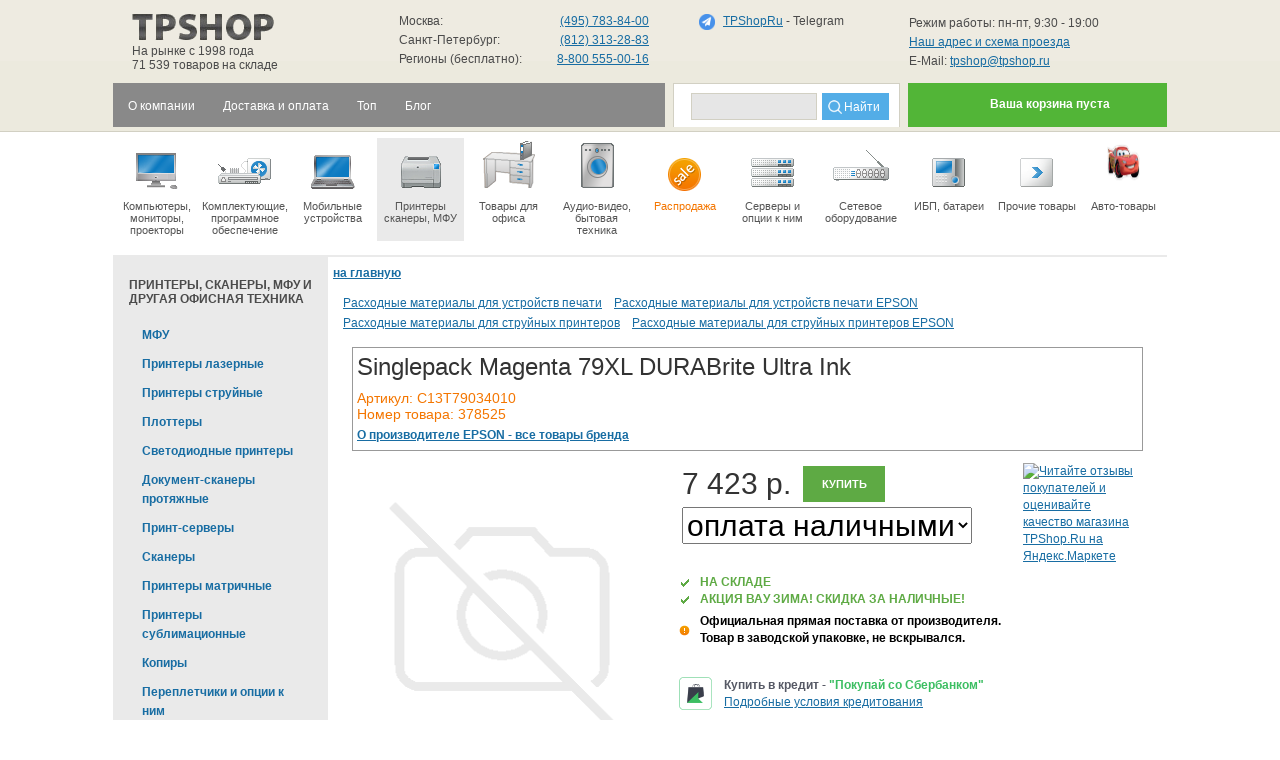

--- FILE ---
content_type: text/html; charset=UTF-8
request_url: https://tpshop.ru/position/378525/
body_size: 26907
content:
<!DOCTYPE html PUBLIC "-//W3C//DTD XHTML 1.1//EN" "http://www.w3.org/TR/xhtml11/DTD/xhtml11.dtd">
<html xmlns="http://www.w3.org/1999/xhtml">
<head>
	<meta http-equiv="Content-Type" content="text/html; charset=utf-8" />
		<title> Singlepack Magenta 79XL DURABrite Ultra Ink купить в интернет-магазине - TPShop.ru</title>
	<meta name="keywords" content="Singlepack Magenta 79XL DURABrite Ultra Ink, C13T79034010, Singlepack Magenta 79XL DURABrite Ultra Ink C13T79034010, Singlepack Magenta 79XL DURABrite Ultra Ink, Singlepack Magenta 79XL DURABrite Ultra Ink купить, C13T79034010 купить, Singlepack Magenta 79XL DURABrite Ultra Ink C13T79034010 купить, Singlepack Magenta 79XL DURABrite Ultra Ink купить, Singlepack Magenta 79XL DURABrite Ultra Ink купить в москве, Singlepack Magenta 79XL DURABrite Ultra Ink купить недорого, Singlepack Magenta 79XL DURABrite Ultra Ink купить дешево, Singlepack Magenta 79XL DURABrite Ultra Ink купить в интернет магазине, Singlepack Magenta 79XL DURABrite Ultra Ink недорого, Singlepack Magenta 79XL DURABrite Ultra Ink дешево, Singlepack Magenta 79XL DURABrite Ultra Ink интернет магазин, Singlepack Magenta 79XL DURABrite Ultra Ink опт, Singlepack Magenta 79XL DURABrite Ultra Ink поставщик, Singlepack Magenta 79XL DURABrite Ultra Ink заказать, Singlepack Magenta 79XL DURABrite Ultra Ink продажа, Singlepack Magenta 79XL DURABrite Ultra Ink доставка, Singlepack Magenta 79XL DURABrite Ultra Ink москва, Singlepack Magenta 79XL DURABrite Ultra Ink спб, Singlepack Magenta 79XL DURABrite Ultra Ink питер, Singlepack Magenta 79XL DURABrite Ultra Ink петербург, Singlepack Magenta 79XL DURABrite Ultra Ink россия, Singlepack Magenta 79XL DURABrite Ultra Ink цена, Singlepack Magenta 79XL DURABrite Ultra Ink описание, Singlepack Magenta 79XL DURABrite Ultra Ink характеристики, Singlepack Magenta 79XL DURABrite Ultra Ink параметры, Singlepack Magenta 79XL DURABrite Ultra Ink фото, Singlepack Magenta 79XL DURABrite Ultra Ink картинки, Singlepack Magenta 79XL DURABrite Ultra Ink изображения"/>
	<meta name="description" content=" Singlepack Magenta 79XL DURABrite Ultra Ink заказать и купить в интернет-магазине TPShop.Ru. Наличный и безналичный расчет, розничные и оптовые продажи. Самовывоз, доставка по Москве и МО, отправка во все регионы России. Описание, характеристики, параметры товара - Singlepack Magenta 79XL DURABrite Ultra Ink"/>
	
    <link rel="stylesheet" type="text/css" href="/20260121155236473231655992239605230/css/all.css"/>
    <link rel="stylesheet" type="text/css" href="/bower_components/fancybox/source/jquery.fancybox.css"/>
    <!--[if lt IE 7]><link rel="stylesheet" type="text/css" href="/20260121155236473231655992239605230/css/ie.css"/><![endif]-->

    <script type="text/javascript" src="/bower_components/jquery/dist/jquery.min.js"></script>
    <script type="text/javascript" src="/bower_components/fancybox/lib/jquery.mousewheel-3.0.6.pack.js"></script>
    <script type="text/javascript" src="/bower_components/fancybox/source/jquery.fancybox.pack.js"></script>
    <script type="text/javascript" src="/20260121155236473231655992239605230/js/main.js"></script>

				<link rel="canonical" href="https://tpshop.ru/position/378525/" />
		
	<meta name="google-site-verification" content="6inKLP9kvqQSdYN0yeWDx__LaLgWYLkMesMh4quGiIc" />
	<meta name='yandex-verification' content='7f7177c083828006' />
	<meta name="msvalidate.01" content="D6E5135C6628F1590C6D545CB9928F1C" />
	<meta name='wmail-verification' content='bc2b58d138510deacb9918f40cb8cb53' />
	<meta name="format-detection" content="telephone=no">
	<meta name="yandex-verification" content="d0201811580d01e2" />
	
<!-- Google Tag Manager -->
<script>(function(w,d,s,l,i){w[l]=w[l]||[];w[l].push({'gtm.start':
new Date().getTime(),event:'gtm.js'});var f=d.getElementsByTagName(s)[0],
j=d.createElement(s),dl=l!='dataLayer'?'&l='+l:'';j.async=true;j.src=
'https://www.googletagmanager.com/gtm.js?id='+i+dl;f.parentNode.insertBefore(j,f);
})(window,document,'script','dataLayer','GTM-P233SFV');</script>
<!-- End Google Tag Manager -->	

	<script type="text/javascript">

		var _gaq = _gaq || [];
		_gaq.push(['_setAccount', 'UA-38098251-1']);
		_gaq.push(['_trackPageview']);

		(function() {
			var ga = document.createElement('script'); ga.type = 'text/javascript'; ga.async = true;
			ga.src = ('https:' == document.location.protocol ? 'https://ssl' : 'http://www') + '.google-analytics.com/ga.js';
			var s = document.getElementsByTagName('script')[0]; s.parentNode.insertBefore(ga, s);
		})();

	</script>
	<!-- Yandex.Metrika counter -->
	<script type="text/javascript" >
		(function(m,e,t,r,i,k,a){m[i]=m[i]||function(){(m[i].a=m[i].a||[]).push(arguments)};
			m[i].l=1*new Date();
			for (var j = 0; j < document.scripts.length; j++) {if (document.scripts[j].src === r) { return; }}
			k=e.createElement(t),a=e.getElementsByTagName(t)[0],k.async=1,k.src=r,a.parentNode.insertBefore(k,a)})
		(window, document, "script", "https://cdn.jsdelivr.net/npm/yandex-metrica-watch/tag.js", "ym");

		ym(90341454, "init", {
			clickmap:true,
			trackLinks:true,
			accurateTrackBounce:true,
			webvisor:true,
			trackHash:true,
			ecommerce:"dataLayer"
		});
	</script>
	<noscript><div><img src="https://mc.yandex.ru/watch/90341454" style="position:absolute; left:-9999px;" alt="" /></div></noscript>
	<!-- /Yandex.Metrika counter -->
	<!-- Top.Mail.Ru counter -->
	<script type="text/javascript">
		var _tmr = window._tmr || (window._tmr = []);
		_tmr.push({id: "3260947", type: "pageView", start: (new Date()).getTime()});
		(function (d, w, id) {
			if (d.getElementById(id)) return;
			var ts = d.createElement("script"); ts.type = "text/javascript"; ts.async = true; ts.id = id;
			ts.src = "https://top-fwz1.mail.ru/js/code.js";
			var f = function () {var s = d.getElementsByTagName("script")[0]; s.parentNode.insertBefore(ts, s);};
			if (w.opera == "[object Opera]") { d.addEventListener("DOMContentLoaded", f, false); } else { f(); }
		})(document, window, "tmr-code");
	</script>
	<noscript><div><img src="https://top-fwz1.mail.ru/counter?id=3260947;js=na" style="position:absolute;left:-9999px;" alt="Top.Mail.Ru" /></div></noscript>
	<!-- /Top.Mail.Ru counter -->
	<!-- Google tag (gtag.js) -->
	<script async src="https://www.googletagmanager.com/gtag/js?id=G-DL803BT7BK"></script>
	<script>
		window.dataLayer = window.dataLayer || [];
		function gtag(){dataLayer.push(arguments);}
		gtag('js', new Date());
		gtag('config', 'G-DL803BT7BK');
	</script>
</head>

<body>
<!-- Google Tag Manager (noscript) -->
<noscript><iframe src="https://www.googletagmanager.com/ns.html?id=GTM-P233SFV"
height="0" width="0" style="display:none;visibility:hidden"></iframe></noscript>
<!-- End Google Tag Manager (noscript) -->    
    
	<div id="wrapper">
		<div id="header">
			<div class="header-holder">
				<div class="logo">
											<a href="/">На рынке с 1998 года</a>
										<em>
						71 539
						товаров
						на складе
					</em>
				</div>
				<dl class="cities">
											<dt>Москва:</dt>
						<dd id="ya-phone-1"><a href="tel:+74957838400">(495) 783-84-00</a></dd>
						<dt>Санкт-Петербург:</dt>
						<dd><a href="tel:+78123132883">(812) 313-28-83</a></dd>
						<dt>Регионы (бесплатно):</dt>
						<dd><a href="tel:+78005550016">8-800 555-00-16</a></dd>
									</dl>
				<ul class="contact-list">
                    						<li>
															<span class="icon" style="background-image:url(/images/contacts-telegram.png)">&nbsp;</span>
								<span class="number"><a href="tg://resolve?domain=TPShopRu">TPShopRu</a> - Telegram</span>
													</li>
                    						<li>
													</li>
                    				</ul>
				<div class="address">
										Режим работы: пн-пт, 9:30 - 19:00<br/>
					<a href="/about/contacts/">Наш адрес и схема проезда</a><br/>
					E-Mail: <a href="mailto:tpshop@tpshop.ru">tpshop@tpshop.ru</a>
				</div>
			</div>
			<div class="nav-block">
									<div id="cart-block">
					    <span class="flt_cart"></span>
						<span id="header-cart-full" style="display:none">
							<dl class="cart">
								<dt>Товаров:</dt>
								<dd><span id="cart-goods-count">0</span> шт.</dd>
								<dt>На сумму:</dt>
								<dd><span id="cart-total-price-cash">0</span> р.</dd>
							</dl>
							<a href="/order/" class="btn-order">оформить</a>
						</span>
						<div id="header-cart-empty">Ваша корзина пуста</div>
					</div>
													<div class="search-form">
						<form action="/price/search/">
							<fieldset>
								<span class="text">
									<input type="text" name="q" value="" />
								</span>
								<!-- <span class="flt_srch"></span> -->
								<input type="submit" class="submit" value="Найти" />
							</fieldset>
						</form>
					</div>
								<div id="nav">
					<ul>
						<li><a href="/about/company/"><span>О компании</span></a></li>

						<li><a href="/about/terms/"><span>Доставка и оплата</span></a></li>
						<li><a href="/about/wow_top/"><span>Топ</span></a></li>
						<li><a href="/about/blog/"><span>Блог</span></a></li>
					</ul>
				</div>
			</div>
		</div>
		<div id="main">

			                 <ul class="sub-nav">
			<li id="visible" style="margin-right: 1px;"><a href="https://tpshop.ru/computers/"><span class="visual"><img src="/images/pic01.gif" alt="Компьютеры, мониторы, проекторы" width="42" height="51" /></span>Компьютеры, мониторы, проекторы</a>
			<ul id="hidden">
	
<div class="tp_mn_clmn_1">
<li class="_ext"><a href="https://tpshop.ru/group/285/">Моноблоки</a></li>			
<li class="_ext"><a href="https://tpshop.ru/group/615/">Неттопы</a></li>			
<li class="_ext"><a href="https://tpshop.ru/group/70/">Тонкие клиенты</a></li>			
<li class="_ext"><a href="https://tpshop.ru/group/611/">Системные блоки</a></li>		
<li class="_ext"><a href="https://tpshop.ru/group/213/">Аксессуары для ПК</a></li>	
<li class="_int"><a href="https://tpshop.ru/group/214/">Клавиатуры</a></li>
<li class="_int"><a href="https://tpshop.ru/group/215/">Мышки</a></li>
<li class="_int"><a href="https://tpshop.ru/group/744/">Комплекты - Клавиатура+мышь </a></li>
<li class="_int"><a href="https://tpshop.ru/group/217/">Web-камеры</a></li>
<li class="_int"><a href="https://tpshop.ru/group/216/">USB-устройства</a></li>
<li class="_int"><a href="https://tpshop.ru/group/222/">Рули, Джойстики</a></li>
<li class="_int"><a href="https://tpshop.ru/group/343/">Графические планшеты и опции к ним</a></li>
<li class="_int"><a href="https://tpshop.ru/group/218/">Акустические системы</a></li>
<li class="_int"><a href="https://tpshop.ru/group/219/">Гарнитуры и опции к ним</a></li>
<li class="_int"><a href="https://tpshop.ru/group/865/">Микрофоны</a></li>
<li class="_int"><a href="https://tpshop.ru/group/147/">Кабели, разветвители, переходники</a></li>
<li class="_int"><a href="https://tpshop.ru/group/344/">Органайзеры для дисков</a></li>
<li class="_int"><a href="https://tpshop.ru/group/756/">Коврики для мышек</a></li>
<li class="_int"><a href="https://tpshop.ru/group/614/">Прочее</a></li>						
</div>	
							
<div class="tp_mn_clmn_3">									
<li class="_ext"><a href="https://tpshop.ru/group/49/">Системные блоки HP</a></li>			
<li class="_ext"><a href="https://tpshop.ru/group/827/">Системные блоки TPshop</a></li>			
<li class="_ext"><a href="https://tpshop.ru/group/798/">Системные блоки Dell</a></li>			
<li class="_ext"><a href="https://tpshop.ru/group/633/">Рабочие станции</a></li>			
<li class="_ext"><a href="https://tpshop.ru/group/117/">Мониторы</a></li>
<li class="_ext"><a href="https://tpshop.ru/group/806/">Touch LCD Мониторы</a></li>
<li class="_ext"><a href="https://tpshop.ru/group/804/">LCD Панели</a></li>	
<li class="_ext"><a href="https://tpshop.ru/group/1255/">Опции к мониторам</a></li>	
<li class="_ext"><a href="https://tpshop.ru/group/693/">3D очки</a></li>				
<li class="_ext"><a href="https://tpshop.ru/group/1025/">Проекционное оборудование</a></li>
<li class="_int"><a href="https://tpshop.ru/group/124/">Мультимедийные проекторы</a></li>
<li class="_int"><a href="https://tpshop.ru/group/690/">Экраны для проекционного оборудования</a></li>
<li class="_int"><a href="https://tpshop.ru/group/689/">Кронштейны для проекторов</a></li>
<li class="_int"><a href="https://tpshop.ru/group/125/">Опции к проекторам</a></li>
<li class="_int"><a href="https://tpshop.ru/group/1169/">Презентаторы</a></li>	
</div>
							
</ul>
		</li>
	
			<li id="visible" style="margin-right: 1px;"><a href="https://tpshop.ru/components/"><span class="visual"><img src="/images/icon_components.png" alt="Комплектующие, программное обеспечение" width="53" height="46" /></span>Комплектующие, программное обеспечение</a>
			<ul id="hidden">
	
<div class="tp_mn_clmn_1">
<li class="_ext"><a href="https://tpshop.ru/group/245/">Процессоры</a></li>
<li class="_ext"><a href="https://tpshop.ru/group/237/">Материнские платы</a></li>
<li class="_ext"><a href="https://tpshop.ru/group/625/">Твердотельные диски SSD</a></li>
<li class="_ext"><a href="https://tpshop.ru/group/225/">Видеокарты</a></li>
<li class="_ext"><a href="https://tpshop.ru/group/234/">Корпуса</a></li>
<li class="_ext"><a href="https://tpshop.ru/group/348/">Звуковые карты</a></li>
<li class="_ext"><a href="https://tpshop.ru/group/678/">Устройства чтения карт памяти</a></li>
<li class="_ext"><a href="https://tpshop.ru/group/349/">Контроллеры</a></li>
<li class="_ext"><a href="https://tpshop.ru/group/682/">Платформы для ПК</a></li>																																				
<li class="_ext"><a href="https://tpshop.ru/group/246/">Системы охлаждения</a></li>
<li class="_ext"><a href="https://tpshop.ru/group/239/">Оперативная память </a></li>
<li class="_ext"><a href="https://tpshop.ru/group/227/">Жесткие диски</a></li>
<li class="_ext"><a href="https://tpshop.ru/group/244/">Приводы BR, DVD, FDD</a></li>
<li class="_ext"><a href="https://tpshop.ru/group/224/">Блоки питания</a></li>
<li class="_ext"><a href="https://tpshop.ru/group/601/">Сетевые и bluetooth адаптеры</a></li>					            
</div>								
							
<div class="tp_mn_clmn_3">
<li class="_ext"><a href="https://tpshop.ru/group/335/">ТВ-тюнеры, устройства видеозахвата</a></li>
<li class="_ext"><a href="https://tpshop.ru/group/352/">Контейнеры для жестких дисков, CD-ROM</a></li>
<li class="_ext"><a href="https://tpshop.ru/group/757/">Аксессуары для корпусов</a></li>
<li class="_ext"><a href="https://tpshop.ru/group/554/">Операционные системы</a></li>
<li class="_int"><a href="https://tpshop.ru/group/628/">Для настольных ПК</a></li>
<li class="_int"><a href="https://tpshop.ru/group/629/">Для серверов</a></li>
<li class="_int"><a href="https://tpshop.ru/group/634/">OEM версии ОС (Поставляются только с ПК или комплектующими)</a></li>
<li class="_int"><a href="https://tpshop.ru/group/635/">Диски с дистрибутивами ОС (Без лицензии)</a></li>
<li class="_int"><a href="https://tpshop.ru/group/631/">Клиентские лицензии для серверных ОС</a></li>
<li class="_int"><a href="https://tpshop.ru/group/632/">Пакеты легализации ОС  Windows</a></li>
<li class="_int"><a href="https://tpshop.ru/group/636/">Инструкции к OC</a></li>
<li class="_ext"><a href="https://tpshop.ru/group/557/">Офисное ПО</a></li>
<li class="_ext"><a href="https://tpshop.ru/group/553/">Антивирусное ПО</a></li>
<li class="_ext"><a href="https://tpshop.ru/group/558/">Прочее программное обеспечение</a></li>
</div>	
							
</ul>		</li>
	
			<li id="visible" style="margin-right: 1px;"><a href="https://tpshop.ru/notebooks/"><span class="visual"><img src="/images/pic02.gif" alt="Мобильные устройства" width="44" height="51" /></span>Мобильные устройства</a>
			<ul id="hidden">
	
<div class="tp_mn_clmn_1">
<li class="_ext"><a href="https://tpshop.ru/group/605/">Ноутбуки</a></li>	
<li class="_int"><a href="https://tpshop.ru/group/73/">Ноутбуки 12" и менее</a></li>
<li class="_int"><a href="https://tpshop.ru/group/74/">Ноутбуки 13" - 14"</a></li>
<li class="_int"><a href="https://tpshop.ru/group/75/">Ноутбуки 15" - 16"</a></li>
<li class="_int"><a href="https://tpshop.ru/group/78/">Ноутбуки 17" и выше</a></li>
<li class="_ext"><a href="https://tpshop.ru/group/528/">Планшеты</a></li>
<li class="_ext"><a href="https://tpshop.ru/group/503/">Смартфоны и телефоны</a></li>
<li class="_ext"><a href="https://tpshop.ru/group/1039/">Зарядные устройства для коммуникаторов и сотовых телефонов</a></li>
<li class="_ext"><a href="https://tpshop.ru/group/89/">Опции для ноутбуков, планшетов и смартфонов</a></li>	
<li class="_int"><a href="https://tpshop.ru/group/90/">Аксессуары  и другие опции</a></li>
<li class="_int"><a href="https://tpshop.ru/group/92/">Адаптеры питания и батареи для ноутбуков</a></li>
<li class="_int"><a href="https://tpshop.ru/group/630/">3G, 4G - оборудование</a></li>
<li class="_int"><a href="https://tpshop.ru/group/228/">Внешние жесткие и SSD диски</a></li>
<li class="_int"><a href="https://tpshop.ru/group/1077/">Внешние мобильные аккумуляторы</a></li>
<li class="_int"><a href="https://tpshop.ru/group/626/">Внешние  BR, DVD, FDD приводы</a></li>
<li class="_int"><a href="https://tpshop.ru/group/96/">Док-станции для ноутбуков</a></li>
<li class="_int"><a href="https://tpshop.ru/group/618/">Подставки и устройства охлаждения для ноутбуков</a></li>
<li class="_int"><a href="https://tpshop.ru/group/97/">Приводы DVD, FDD</a></li>
<li class="_int"><a href="https://tpshop.ru/group/711/">Процессоры для мобильных устройств</a></li>
<li class="_int"><a href="https://tpshop.ru/group/1197/">Сетевые зарядные устройства USB</a></li>
<li class="_int"><a href="https://tpshop.ru/group/273/">Сумки и рюкзаки</a></li>
<li class="_int"><a href="https://tpshop.ru/group/863/">Чехлы для мобильных устройств</a></li>
<li class="_ext"><a href="https://tpshop.ru/group/755/">Док-станции для iPhone/iPod/iPad</a></li>
<li class="_ext"><a href="https://tpshop.ru/group/1235/">Умные часы и браслеты</a></li>		
<li class="_ext"><a href="https://tpshop.ru/group/867/">Наушники</a></li>	
</div>	
							
<div class="tp_mn_clmn_3">									
<li class="_ext"><a href="https://tpshop.ru/group/220/">Игровые устройства</a></li>	
<li class="_int"><a href="https://tpshop.ru/group/749/">Игровые приставки</a></li>
<li class="_int"><a href="https://tpshop.ru/group/750/">Игры для игровых приставок</a></li>
<li class="_int"><a href="https://tpshop.ru/group/751/">Аксессуары к игровым приставкам</a></li>
<li class="_ext"><a href="https://tpshop.ru/group/198/">Носители информации</a></li>	
<li class="_int"><a href="https://tpshop.ru/group/199/">Flash карты USB</a></li>
<li class="_int"><a href="https://tpshop.ru/group/200/">Flash карты MS, CF, microSD, M2, SD</a></li>
<li class="_int"><a href="https://tpshop.ru/group/346/">Дискеты, диски CD-R, CD-RW, DVD-R, DVD-RW</a></li>
<li class="_int"><a href="https://tpshop.ru/group/737/">Аксессуары</a></li>
<li class="_ext"><a href="https://tpshop.ru/group/552/">GPS навигаторы и опции</a></li>
<li class="_ext"><a href="https://tpshop.ru/group/212/">Цифровые фотоаппараты</a></li>
<li class="_ext"><a href="https://tpshop.ru/group/720/">Объективы для фотоаппаратов</a></li>
<li class="_ext"><a href="https://tpshop.ru/group/310/">Аксессуары к мобильным устройствам</a></li>
<li class="_ext"><a href="https://tpshop.ru/group/271/">Фоторамки</a></li>
<li class="_ext"><a href="https://tpshop.ru/group/355/">Электронные книги и опции к ним</a></li>
<li class="_ext"><a href="https://tpshop.ru/group/761/">Калькуляторы</a></li>
<li class="_ext"><a href="https://tpshop.ru/group/1075/">Экшн-камеры</a></li>	
<li class="_ext"><a href="https://tpshop.ru/group/644/">Видеокамеры</a></li>
<li class="_ext"><a href="https://tpshop.ru/group/210/">Опции к фото, видео</a></li>
<li class="_ext"><a href="https://tpshop.ru/group/728/">Диктофоны </a></li>
<li class="_ext"><a href="https://tpshop.ru/group/627/">MP3, видео плееры</a></li>
<li class="_ext"><a href="https://tpshop.ru/group/721/">Фильтры, бленды для фотоаппаратов</a></li>
<li class="_ext"><a href="https://tpshop.ru/group/1019/">Чехлы и сумки для фотоаппаратуры</a></li>	
</div>
							
</ul>
		</li>
	
			<li id="visible" style="margin-right: 1px;" class="active"><em><a href="https://tpshop.ru/printers/"><span class="visual"><img src="/images/pic04.gif" alt="Принтеры сканеры, МФУ" width="40" height="50" /></span>Принтеры сканеры, МФУ</a></em>
			<ul id="hidden">
	
<div class="tp_mn_clmn_1">
<li class="_ext"><a href="https://tpshop.ru/group/101/">МФУ</a></li>
<li class="_int"><a href="https://tpshop.ru/group/278/">Лазерные монохромные</a></li>
<li class="_int"><a href="https://tpshop.ru/group/103/">Лазерные цветные</a></li>
<li class="_int"><a href="https://tpshop.ru/group/104/">Струйные МФУ</a></li>
<li class="_int"><a href="https://tpshop.ru/group/1300/">Светодиодные монохромные</a></li>
<li class="_int"><a href="https://tpshop.ru/group/1298/">Светодиодные цветные</a></li>
<li class="_ext"><a href="https://tpshop.ru/group/105/">Принтеры лазерные</a></li>
<li class="_int"><a href="https://tpshop.ru/group/106/">Монохромные</a></li>
<li class="_int"><a href="https://tpshop.ru/group/108/">Цветные</a></li>
<li class="_ext"><a href="https://tpshop.ru/group/109/">Принтеры струйные</a></li>
<li class="_ext"><a href="https://tpshop.ru/group/314/">Светодиодные принтеры</a></li>
<li class="_ext"><a href="https://tpshop.ru/group/723/">Принтеры сублимационные</a></li>
<li class="_ext"><a href="https://tpshop.ru/group/736/">Принтеры гелевые </a></li>
<li class="_ext"><a href="https://tpshop.ru/group/298/">Принтеры матричные</a></li>
<li class="_ext"><a href="https://tpshop.ru/group/1199/">Термо-принтеры</a></li>
<li class="_ext"><a href="https://tpshop.ru/group/113/">Принт-серверы</a></li>
<li class="_ext"><a href="https://tpshop.ru/group/112/">Плоттеры</a></li>
<li class="_ext"><a href="https://tpshop.ru/group/114/">Сканеры</a></li>
<li class="_ext"><a href="https://tpshop.ru/group/559/">Копиры</a></li>
<li class="_ext"><a href="https://tpshop.ru/group/115/">Опции к принтерам, МФУ</a></li>
<li class="_ext"><a href="https://tpshop.ru/group/560/">Опции для копиров</a></li>
<li class="_ext"><a href="https://tpshop.ru/group/802/">Опции для сканеров</a></li>
<li class="_ext"><a href="https://tpshop.ru/group/733/">Переплетчики и опции к ним</a></li>
<li class="_ext"><a href="https://tpshop.ru/group/735/">Резаки</a></li>
</div>							
							
<div class="tp_mn_clmn_3">
<li class="_ext"><a href="https://tpshop.ru/group/1183/">3D печатная техника</a></li>
<li class="_int"><a href="https://tpshop.ru/group/1185/">3D-сканеры</a></li>
<li class="_int"><a href="https://tpshop.ru/group/1187/">3D-принтеры</a></li>
<li class="_int"><a href="https://tpshop.ru/group/1189/">3D-МФУ</a></li>
<li class="_int"><a href="https://tpshop.ru/group/1191/">Расходные материалы для 3D-устройств печати</a></li>
<li class="_int"><a href="https://tpshop.ru/group/1341/">3D-ручки и расходные материалы к ним</a></li>
<li class="_ext"><a href="https://tpshop.ru/group/203/">Расходные материалы</a></li>
<li class="_int"><a href="https://tpshop.ru/group/204/">Фотобумага</a></li>
<li class="_int"><a href="https://tpshop.ru/group/205/">Картриджи для широкоформатной печати</a></li>
<li class="_int"><a href="https://tpshop.ru/group/206/">Картриджи лазерные монохромные</a></li>
<li class="_int"><a href="https://tpshop.ru/group/207/">Картриджи лазерные цветные</a></li>
<li class="_int"><a href="https://tpshop.ru/group/208/">Расходные материалы для струйных принтеров</a></li>
<li class="_int"><a href="https://tpshop.ru/group/742/">Офисная бумага</a></li>
<li class="_int"><a href="https://tpshop.ru/group/743/">Термобумага для факсов</a></li>
<li class="_int"><a href="https://tpshop.ru/group/353/">Чернила</a></li>
<li class="_int"><a href="https://tpshop.ru/group/732/">Фотобарабаны</a></li>
<li class="_int"><a href="https://tpshop.ru/group/345/">Валы, пленки</a></li>
<li class="_int"><a href="https://tpshop.ru/group/734/">Матричные расходные материалы и ленты</a></li>
<li class="_int"><a href="https://tpshop.ru/group/745/">Чипы</a></li>
<li class="_int"><a href="https://tpshop.ru/group/746/">Девелопер</a></li>
<li class="_int"><a href="https://tpshop.ru/group/747/">Тонеры</a></li>
<li class="_int"><a href="https://tpshop.ru/group/748/">Ракели</a></li>
<li class="_int"><a href="https://tpshop.ru/group/1153/">Картриджи для промышленной печати</a></li>
<li class="_int"><a href="https://tpshop.ru/group/1306/">Контейнеры для отработанного тонера</a></li>
<li class="_ext"><a href="https://tpshop.ru/group/754/">Запчасти для устройств печати</a></li>	
<li class="_ext"><a href="https://tpshop.ru/group/1320/">Пылесос для оргтехники</a></li>
</div>	

</ul>
		</li>
	
			<li id="visible" style="margin-right: 1px;"><a href="https://tpshop.ru/office/"><span class="visual"><img src="/images/group/office.gif" alt="Товары для офиса" width="52" height="50" /></span>Товары для офиса</a>
			<ul id="hidden">
	
<div class="tp_mn_clmn_1">
<li class="_ext"><a href="https://tpshop.ru/group/1027/">Ламинаторы</a></li>
<li class="_ext"><a href="https://tpshop.ru/group/730/">Плёнки для ламинаторов</a></li>			
<li class="_ext"><a href="https://tpshop.ru/group/342/">Уничтожители бумаг</a></li>
<li class="_ext"><a href="https://tpshop.ru/group/1005/">Офисное демонстрационное оборудование</a></li>
<li class="_ext"><a href="https://tpshop.ru/group/1041/">Настольные лампы</a></li>		
<li class="_ext"><a href="https://tpshop.ru/group/758/">Интерактивные доски</a></li>
<li class="_ext"><a href="https://tpshop.ru/group/843/">Аксессуары для офисной техники</a></li>
<li class="_ext"><a href="https://tpshop.ru/group/1003/">Сувениры и бизнес-подарки</a></li>
<li class="_ext"><a href="https://tpshop.ru/group/1288/">Часы настенные</a></li>
<li class="_ext"><a href="https://tpshop.ru/group/917/">Мебель и аксессуары</a></li>	
<li class="_int"><a href="https://tpshop.ru/group/919/">Офисные кресла</a></li>
<li class="_int"><a href="https://tpshop.ru/group/1277/">Геймерские кресла</a></li>
<li class="_int"><a href="https://tpshop.ru/group/921/">Столы для компьютеров</a></li>
<li class="_int"><a href="https://tpshop.ru/group/1061/">Офисные стулья</a></li>
<li class="_int"><a href="https://tpshop.ru/group/923/">Столы для ноутбуков</a></li>
<li class="_int"><a href="https://tpshop.ru/group/925/">Вешалки</a></li>
<li class="_int"><a href="https://tpshop.ru/group/927/">Мебель для детей</a></li>
<li class="_int"><a href="https://tpshop.ru/group/929/">Декоративные наклейки для мебели и стен</a></li>
<li class="_int"><a href="https://tpshop.ru/group/931/">Коврики защитные</a></li>
<li class="_int"><a href="https://tpshop.ru/group/933/">Аксессуары для кресел</a></li>			
<li class="_ext"><a href="https://tpshop.ru/group/937/">Письменные и чертежные принадлежности</a></li>	
<li class="_int"><a href="https://tpshop.ru/group/939/">Гелевые ручки</a></li>
<li class="_int"><a href="https://tpshop.ru/group/941/">Ластики</a></li>
<li class="_int"><a href="https://tpshop.ru/group/943/">Маркеры и фломастеры</a></li>
<li class="_int"><a href="https://tpshop.ru/group/945/">Ручки-роллеры</a></li>
<li class="_int"><a href="https://tpshop.ru/group/947/">Стержни для гелевых ручек</a></li>
<li class="_int"><a href="https://tpshop.ru/group/949/">Стержни для шариковых ручек</a></li>
<li class="_int"><a href="https://tpshop.ru/group/959/">Цветные карандаши и мелки</a></li>
<li class="_int"><a href="https://tpshop.ru/group/961/">Чертежные инструменты и оборудование</a></li>
<li class="_int"><a href="https://tpshop.ru/group/963/">Линейки</a></li>
<li class="_int"><a href="https://tpshop.ru/group/965/">Механические карандаши</a></li>
<li class="_int"><a href="https://tpshop.ru/group/967/">Чернографитные карандаши</a></li>
<li class="_int"><a href="https://tpshop.ru/group/969/">Шариковые ручки</a></li>
<li class="_ext"><a href="https://tpshop.ru/group/913/">Картонные системы архивации</a></li>	
<li class="_int"><a href="https://tpshop.ru/group/957/">Короба архивные (бумвинил)</a></li>
<li class="_int"><a href="https://tpshop.ru/group/915/">Короба архивные (микрогофрокартон)</a></li>
<li class="_int"><a href="https://tpshop.ru/group/953/">Обложки Дело</a></li>
<li class="_int"><a href="https://tpshop.ru/group/955/">Папки на завязках Дело</a></li>
<li class="_int"><a href="https://tpshop.ru/group/951/">Скоросшиватели Дело</a></li>		
</div>								
							
<div class="tp_mn_clmn_3">
<li class="_ext"><a href="https://tpshop.ru/group/877/">Канцтовары для офиса</a></li>	
<li class="_int"><a href="https://tpshop.ru/group/879/">Бейджи и аксесcуары к ним</a></li>
<li class="_int"><a href="https://tpshop.ru/group/881/">Дыроколы</a></li>
<li class="_int"><a href="https://tpshop.ru/group/883/">Клей</a></li>
<li class="_int"><a href="https://tpshop.ru/group/885/">Корзины для бумаг</a></li>
<li class="_int"><a href="https://tpshop.ru/group/887/">Лотки и подставки</a></li>
<li class="_int"><a href="https://tpshop.ru/group/889/">Настольные покрытия </a></li>
<li class="_int"><a href="https://tpshop.ru/group/891/">Ножницы и канц.ножи</a></li>
<li class="_int"><a href="https://tpshop.ru/group/901/">Визитницы</a></li>
<li class="_int"><a href="https://tpshop.ru/group/893/">Скобы</a></li>
<li class="_int"><a href="https://tpshop.ru/group/895/">Степлеры</a></li>
<li class="_int"><a href="https://tpshop.ru/group/897/">Штемпельная продукция</a></li>
<li class="_int"><a href="https://tpshop.ru/group/899/">Прочие канцтовары для офиса</a></li>
<li class="_int"><a href="https://tpshop.ru/group/903/">Клейкая лента</a></li>
<li class="_int"><a href="https://tpshop.ru/group/905/">Корректоры</a></li>
<li class="_int"><a href="https://tpshop.ru/group/907/">Настольные наборы</a></li>
<li class="_int"><a href="https://tpshop.ru/group/909/">Точилки</a></li>
<li class="_int"><a href="https://tpshop.ru/group/911/">Скрепки, кнопки, зажимы</a></li>
<li class="_int"><a href="https://tpshop.ru/group/935/">Информационные таблички и пиктограммы</a></li>			
<li class="_ext"><a href="https://tpshop.ru/group/971/"> Канцтовары - папки и файлы</a></li>	
<li class="_int"><a href="https://tpshop.ru/group/973/">Короб с крышкой</a></li>
<li class="_int"><a href="https://tpshop.ru/group/975/">Папки и портфели с отделениями</a></li>
<li class="_int"><a href="https://tpshop.ru/group/977/">Папки на 4-х кольцах</a></li>
<li class="_int"><a href="https://tpshop.ru/group/979/">Папки на молнии</a></li>
<li class="_int"><a href="https://tpshop.ru/group/981/">Папки с зажимами</a></li>
<li class="_int"><a href="https://tpshop.ru/group/983/">Папки с прозрачными вкладышами</a></li>
<li class="_int"><a href="https://tpshop.ru/group/985/">Папки-портфели</a></li>
<li class="_int"><a href="https://tpshop.ru/group/987/">Папки-скоросшиватели</a></li>
<li class="_int"><a href="https://tpshop.ru/group/989/">Планшетные папки</a></li>
<li class="_int"><a href="https://tpshop.ru/group/993/">Файлы</a></li>
<li class="_ext"><a href="https://tpshop.ru/group/869/">Изделия из бумаги для офиса</a></li>
<li class="_int"><a href="https://tpshop.ru/group/871/">Бумага для записей самоклеящаяся</a></li>
<li class="_int"><a href="https://tpshop.ru/group/873/">Ежедневники и записные книжки</a></li>
<li class="_int"><a href="https://tpshop.ru/group/875/">Блокноты и блоки для записей </a></li>	
<li class="_ext"><a href="https://tpshop.ru/group/995/">Школьная канцелярия</a></li>
<li class="_int"><a href="https://tpshop.ru/group/997/">Акварель, гуашь, пластилин</a></li>
<li class="_int"><a href="https://tpshop.ru/group/999/">Наборы для детского творчества</a></li>
<li class="_int"><a href="https://tpshop.ru/group/1001/">Школьные ранцы, сумки и рюкзаки</a></li>
<li class="_int"><a href="https://tpshop.ru/group/1069/">Пеналы</a></li>
<li class="_int"><a href="https://tpshop.ru/group/1071/">Спортивные сумки</a></li>	
</div>	

</ul>
		</li>
	
			<li id="visible" style="margin-right: 1px;"><a href="https://tpshop.ru/appliances/"><span class="visual"><img src="/images/group/washing_machine.gif" alt="Аудио-видео, бытовая техника" width="52" height="50" /></span>Аудио-видео, бытовая<br/>техника</a>
			<ul id="hidden" style="right: 0;">
	
<div class="tp_mn_clmn_1">
<li class="_ext"><a href="https://tpshop.ru/group/123/">Телевизоры</a></li>
<li class="_ext"><a href="https://tpshop.ru/group/1031/">Техника для кухни</a></li>
<li class="_int"><a href="https://tpshop.ru/group/710/">Аэрогрили</a></li>
<li class="_int"><a href="https://tpshop.ru/group/824/">Блендеры</a></li>
<li class="_int"><a href="https://tpshop.ru/group/811/">Блинницы</a></li>
<li class="_int"><a href="https://tpshop.ru/group/571/">Вытяжки</a></li>
<li class="_int"><a href="https://tpshop.ru/group/565/">Кухонные принадлежности</a></li>
<li class="_int"><a href="https://tpshop.ru/group/764/">Пароварки</a></li>
<li class="_int"><a href="https://tpshop.ru/group/807/">Мультиварки</a></li>
<li class="_int"><a href="https://tpshop.ru/group/825/">Кухонные комбайны</a></li>
<li class="_int"><a href="https://tpshop.ru/group/1067/">Сковороды</a></li>
<li class="_int"><a href="https://tpshop.ru/group/707/">Электрические чайники</a></li>
<li class="_int"><a href="https://tpshop.ru/group/792/">Хлебопечи</a></li>
<li class="_int"><a href="https://tpshop.ru/group/709/">Чайники - термопоты </a></li>
<li class="_int"><a href="https://tpshop.ru/group/773/">Миксеры</a></li>
<li class="_int"><a href="https://tpshop.ru/group/774/">Мясорубки и опции</a></li>
<li class="_int"><a href="https://tpshop.ru/group/816/">Соковыжималки</a></li>
<li class="_int"><a href="https://tpshop.ru/group/845/">Кофемолки</a></li>
<li class="_int"><a href="https://tpshop.ru/group/847/">Кофеварки</a></li>
<li class="_int"><a href="https://tpshop.ru/group/855/">Минипечи</a></li>
<li class="_int"><a href="https://tpshop.ru/group/1009/">Кухонные весы</a></li>
<li class="_int"><a href="https://tpshop.ru/group/1059/">Водоочистители</a></li>
<li class="_int"><a href="https://tpshop.ru/group/1089/">Электрогрили</a></li>
<li class="_int"><a href="https://tpshop.ru/group/1091/">Сушки для овощей и фруктов</a></li>
<li class="_int"><a href="https://tpshop.ru/group/1093/">Йогуртницы</a></li>
<li class="_int"><a href="https://tpshop.ru/group/1097/">Ломтерезки</a></li>
<li class="_int"><a href="https://tpshop.ru/group/1113/">Тостеры</a></li>
<li class="_int"><a href="https://tpshop.ru/group/1115/">Сэндвичницы</a></li>
<li class="_int"><a href="https://tpshop.ru/group/1117/">Измельчители и овощерезки</a></li>
<li class="_int"><a href="https://tpshop.ru/group/1119/">Вафельницы</a></li>
<li class="_int"><a href="https://tpshop.ru/group/1133/">Фритюрницы</a></li>
<li class="_int"><a href="https://tpshop.ru/group/1177/">Аксессуары для вытяжек</a></li>										
<li class="_ext"><a href="https://tpshop.ru/group/760/">Вентиляторы</a></li>
<li class="_ext"><a href="https://tpshop.ru/group/564/">Встраиваемая техника</a></li>
<li class="_int"><a href="https://tpshop.ru/group/1135/">Встраиваемые холодильники</a></li>
<li class="_int"><a href="https://tpshop.ru/group/580/">Электрические варочные панели</a></li>
<li class="_int"><a href="https://tpshop.ru/group/581/">Газовые варочные панели</a></li>
<li class="_int"><a href="https://tpshop.ru/group/584/">Духовые шкафы электрические</a></li>
<li class="_int"><a href="https://tpshop.ru/group/706/">Духовые шкафы газовые</a></li>
<li class="_int"><a href="https://tpshop.ru/group/1103/">Встраиваемые посудомоечные машины</a></li>
<li class="_int"><a href="https://tpshop.ru/group/1151/">Встраиваемые микроволновые печи</a></li>
<li class="_int"><a href="https://tpshop.ru/group/1105/">Встраиваемые стиральные машины</a></li>
<li class="_int"><a href="https://tpshop.ru/group/1107/">Прочая встраиваемая техника</a></li>
<li class="_int"><a href="https://tpshop.ru/group/1111/">Аксессуары для встраиваемой техники</a></li>	
<li class="_ext"><a href="https://tpshop.ru/group/1161/">Пульты дистанционного управления</a></li>	
</div>	
							
<div class="tp_mn_clmn_2">									
<li class="_ext"><a href="https://tpshop.ru/group/570/">Пылесосы</a></li>
<li class="_int"><a href="https://tpshop.ru/group/588/">Моющие пылесосы</a></li>
<li class="_int"><a href="https://tpshop.ru/group/592/">Пылесосы с контейнером</a></li>
<li class="_int"><a href="https://tpshop.ru/group/593/">Пылесосы с мешком</a></li>
<li class="_int"><a href="https://tpshop.ru/group/1109/">Аксессуары для пылесосов</a></li>										
<li class="_ext"><a href="https://tpshop.ru/group/589/">Утюги</a></li>			
<li class="_ext"><a href="https://tpshop.ru/group/835/">Парогенераторы</a></li>										
<li class="_ext"><a href="https://tpshop.ru/group/810/">Швейные машины</a></li>
<li class="_ext"><a href="https://tpshop.ru/group/594/">Плиты</a></li>
<li class="_int"><a href="https://tpshop.ru/group/595/">Электрические плиты</a></li>
<li class="_int"><a href="https://tpshop.ru/group/637/">Газовые плиты</a></li>
<li class="_int"><a href="https://tpshop.ru/group/1095/">Формы для выпечки</a></li>
<li class="_int"><a href="https://tpshop.ru/group/1099/">Настольные электроплитки</a></li>
<li class="_int"><a href="https://tpshop.ru/group/1101/">Плиты с комбинированной варочной поверхностью</a></li>
<li class="_ext"><a href="https://tpshop.ru/group/562/">Стиральные машины</a></li>
<li class="_int"><a href="https://tpshop.ru/group/573/">Сушильные машины</a></li>
<li class="_int"><a href="https://tpshop.ru/group/574/">Узкие стиральные машины (30-35)</a></li>
<li class="_int"><a href="https://tpshop.ru/group/575/">Узкие стиральные машины (40-45)</a></li>
<li class="_int"><a href="https://tpshop.ru/group/576/">Широкие стиральные машины</a></li>
<li class="_int"><a href="https://tpshop.ru/group/590/">Стиральные машины с вертикальной загрузкой</a></li>
<li class="_ext"><a href="https://tpshop.ru/group/1033/">Микроволновые печи</a></li>
<li class="_int"><a href="https://tpshop.ru/group/569/">СВЧ-печи</a></li>
<li class="_int"><a href="https://tpshop.ru/group/694/">СВЧ с грилем</a></li>
<li class="_int"><a href="https://tpshop.ru/group/695/">СВЧ с грилем и конвекцией</a></li>
<li class="_int"><a href="https://tpshop.ru/group/763/">Кронштейны для СВЧ</a></li>
<li class="_ext"><a href="https://tpshop.ru/group/646/">Аудио-Видео техника</a></li>
<li class="_int"><a href="https://tpshop.ru/group/687/">Аудиомагнитолы</a></li>
<li class="_int"><a href="https://tpshop.ru/group/648/">Blu-Ray-плееры бытовые</a></li>
<li class="_int"><a href="https://tpshop.ru/group/638/">DVD-плееры бытовые</a></li>
<li class="_int"><a href="https://tpshop.ru/group/691/">Кабели и разъемы для аудио и видео</a></li>
<li class="_int"><a href="https://tpshop.ru/group/741/">Домашние кинотеатры</a></li>
<li class="_int"><a href="https://tpshop.ru/group/1195/">Проигрователи винила</a></li>
<li class="_int"><a href="https://tpshop.ru/group/688/">Компоненты для домашних кинотеатров</a></li>
<li class="_int"><a href="https://tpshop.ru/group/221/">Медиаплееры</a></li>
<li class="_int"><a href="https://tpshop.ru/group/645/">Музыкальные центры</a></li>
<li class="_int"><a href="https://tpshop.ru/group/640/">Радиоприёмники, радиобудильники</a></li>
<li class="_int"><a href="https://tpshop.ru/group/647/">Усилители и AV-ресиверы</a></li>
<li class="_int"><a href="https://tpshop.ru/group/731/">Оборудование для спутникового ТВ</a></li>
<li class="_int"><a href="https://tpshop.ru/group/818/">Цифровые DVB-ресиверы</a></li>
<li class="_int"><a href="https://tpshop.ru/group/1087/">Портативные телевизоры</a></li>
<li class="_int"><a href="https://tpshop.ru/group/1173/">Умный дом</a></li>
<li class="_int"><a href="https://tpshop.ru/group/1350/">Телевизионные антенны</a></li>										
<li class="_ext"><a href="https://tpshop.ru/group/1159/">Чистящие средства</a></li>	
<li class="_ext"><a href="https://tpshop.ru/group/1049/">Гладильные доски</a></li>				
</div>
							
<div class="tp_mn_clmn_3">
<li class="_ext"><a href="https://tpshop.ru/group/1227/">Прочая техника для дома</a></li>					
<li class="_ext"><a href="https://tpshop.ru/group/692/">Кронштейны для телевизоров</a></li>
<li class="_ext"><a href="https://tpshop.ru/group/1029/">Красота и здоровье</a></li>
<li class="_int"><a href="https://tpshop.ru/group/759/">Увлажнители воздуха</a></li>
<li class="_int"><a href="https://tpshop.ru/group/1017/">Щипцы и выпрямители</a></li>
<li class="_int"><a href="https://tpshop.ru/group/1007/">Напольные весы</a></li>
<li class="_int"><a href="https://tpshop.ru/group/1015/">Электрические зубные щетки</a></li>
<li class="_int"><a href="https://tpshop.ru/group/765/">Электробритвы и аксессуары</a></li>
<li class="_int"><a href="https://tpshop.ru/group/851/">Сушилки для рук</a></li>
<li class="_int"><a href="https://tpshop.ru/group/809/">Триммеры</a></li>
<li class="_int"><a href="https://tpshop.ru/group/740/">Фены</a></li>
<li class="_int"><a href="https://tpshop.ru/group/1011/">Машинки для снятия катышков</a></li>
<li class="_int"><a href="https://tpshop.ru/group/1013/">Сушки для обуви</a></li>
<li class="_int"><a href="https://tpshop.ru/group/1079/">Очистители воздуха</a></li>
<li class="_int"><a href="https://tpshop.ru/group/1121/">Эпиляторы</a></li>
<li class="_int"><a href="https://tpshop.ru/group/1145/">Маникюрные наборы</a></li>
<li class="_int"><a href="https://tpshop.ru/group/1157/">Погодные станции</a></li>
<li class="_int"><a href="https://tpshop.ru/group/1163/">Массажеры</a></li>
<li class="_int"><a href="https://tpshop.ru/group/1171/">Туризм и здоровый образ жизни</a></li>
<li class="_int"><a href="https://tpshop.ru/group/1181/">Видео и радио няни</a></li>
<li class="_int"><a href="https://tpshop.ru/group/1213/">Термосы и термокружки </a></li>
<li class="_ext"><a href="https://tpshop.ru/group/567/">Холодильники</a></li>
<li class="_int"><a href="https://tpshop.ru/group/583/">1-камерные холодильники </a></li>
<li class="_int"><a href="https://tpshop.ru/group/579/">2-х камерные холодильники</a></li>
<li class="_int"><a href="https://tpshop.ru/group/578/">2-х дверные холодильники (SBS)</a></li>
<li class="_int"><a href="https://tpshop.ru/group/582/">Морозильники</a></li>
<li class="_int"><a href="https://tpshop.ru/group/828/">Винные шкафы</a></li>										
<li class="_ext"><a href="https://tpshop.ru/group/566/">Обогреватели</a></li>			
<li class="_ext"><a href="https://tpshop.ru/group/1155/">Отпариватели</a></li>			
<li class="_ext"><a href="https://tpshop.ru/group/808/">Кофемашины</a></li>			
<li class="_ext"><a href="https://tpshop.ru/group/812/">Водонагреватели</a></li>
<li class="_ext"><a href="https://tpshop.ru/group/568/">Посудомоечные машины</a></li>
<li class="_int"><a href="https://tpshop.ru/group/585/">Посудомоечные машины компакт</a></li>
<li class="_int"><a href="https://tpshop.ru/group/586/">Узкие посудомоечные машины</a></li>
<li class="_int"><a href="https://tpshop.ru/group/587/">Полноразмерные посудомоечные машины</a></li>
<li class="_ext"><a href="https://tpshop.ru/group/563/">Кондиционеры</a></li>
<li class="_int"><a href="https://tpshop.ru/group/789/">Оконные</a></li>
<li class="_int"><a href="https://tpshop.ru/group/785/">Мобильные</a></li>
<li class="_int"><a href="https://tpshop.ru/group/786/">Сплит-системы</a></li>
<li class="_int"><a href="https://tpshop.ru/group/787/">Напольно-потолочные</a></li>
<li class="_int"><a href="https://tpshop.ru/group/784/">Канальные</a></li>
<li class="_int"><a href="https://tpshop.ru/group/788/">Кассетные</a></li>																				
<li class="_ext"><a href="https://tpshop.ru/group/1243/">Тепловые завесы</a></li>
</div>	

</ul>
		</li>
	
			<li style="margin-right: 1px;"><a href="https://tpshop.ru/sale/" class="sale"><span class="visual"><img src="/images/pic06.gif" alt="" width="33" height="53" /></span>Распродажа</a></li>
	
			<li id="visible" style="margin-right: 1px;"><a href="https://tpshop.ru/servers/"><span class="visual"><img src="/images/pic07.gif" alt="Серверы и опции к ним" width="43" height="49" /></span>Серверы и<br/>опции к ним</a>
			<ul id="hidden" style="right: 0;">
	
<div class="tp_mn_clmn_1">
<li class="_ext"><a href="https://tpshop.ru/group/684/">Серверные платформы</a></li>
<li class="_ext"><a href="https://tpshop.ru/group/2/">1-процессорные серверы</a></li>
<li class="_ext"><a href="https://tpshop.ru/group/9/">2-процессорные серверы</a></li>
<li class="_ext"><a href="https://tpshop.ru/group/25/">4-процессорные серверы</a></li>	
<li class="_ext"><a href="https://tpshop.ru/group/187/">Коммуникационные шкафы, KVM</a></li>
<li class="_int"><a href="https://tpshop.ru/group/188/">KVM-оборудование</a></li>
<li class="_int"><a href="https://tpshop.ru/group/794/">Стойки</a></li>
<li class="_int"><a href="https://tpshop.ru/group/189/">Шкафы</a></li>
<li class="_int"><a href="https://tpshop.ru/group/821/">Блоки розеток к шкафам и стойкам</a></li>
<li class="_int"><a href="https://tpshop.ru/group/823/">Вентиляторные модули к шкафам</a></li>
<li class="_int"><a href="https://tpshop.ru/group/822/">Органайзеры к шкафам и стойкам</a></li>
<li class="_int"><a href="https://tpshop.ru/group/793/">Полки к шкафам и стойкам</a></li>
<li class="_int"><a href="https://tpshop.ru/group/190/">Опции к шкафам и стойкам</a></li>
<li class="_int"><a href="https://tpshop.ru/group/820/">Опции для KVM-оборудования</a></li>
</div>	
					
<div class="tp_mn_clmn_3">
<li class="_ext"><a href="https://tpshop.ru/group/38/">Blade серверы</a></li>
<li class="_ext"><a href="https://tpshop.ru/group/819/">Blade платформы</a></li>	
<li class="_ext"><a href="https://tpshop.ru/group/39/">Комплектующие для серверов</a></li>
<li class="_int"><a href="https://tpshop.ru/group/40/">Опции для Blade серверов</a></li>
<li class="_int"><a href="https://tpshop.ru/group/42/">RAID-контроллеры, карты и платы управления</a></li>
<li class="_int"><a href="https://tpshop.ru/group/43/">Жесткие диски для серверов</a></li>
<li class="_int"><a href="https://tpshop.ru/group/44/">Память для серверов</a></li>
<li class="_int"><a href="https://tpshop.ru/group/45/">Приводы DVD, FDD</a></li>
<li class="_int"><a href="https://tpshop.ru/group/46/">Процессоры и системы охлаждения</a></li>
<li class="_int"><a href="https://tpshop.ru/group/338/">Серверные материнские платы</a></li>
<li class="_int"><a href="https://tpshop.ru/group/337/">Корпуса для серверов</a></li>
<li class="_int"><a href="https://tpshop.ru/group/612/">Другие опции для серверов</a></li>
<li class="_int"><a href="https://tpshop.ru/group/685/">Блоки питания для серверов</a></li>
<li class="_int"><a href="https://tpshop.ru/group/814/">Монтажные комплекты</a></li>
</div>	

</ul>
		</li>
	
			<li id="visible" style="margin-right: 1px;"><a href="https://tpshop.ru/network/"><span class="visual"><img src="/images/pic08.gif" alt="Сетевое оборудование" width="56" height="43" /></span>Сетевое оборудование</a>
			<ul id="hidden" style="right: 0;">
	
<div class="tp_mn_clmn_1">
<li class="_ext"><a href="https://tpshop.ru/group/128/">Оборудование для проводных сетей</a></li>	
<li class="_int"><a href="https://tpshop.ru/group/129/">Неуправляемые коммутаторы</a></li>
<li class="_int"><a href="https://tpshop.ru/group/135/">Трансиверы</a></li>
<li class="_int"><a href="https://tpshop.ru/group/136/">Конверторы</a></li>
<li class="_int"><a href="https://tpshop.ru/group/137/">Маршрутизаторы LAN, WAN, Wi-Fi</a></li>
<li class="_int"><a href="https://tpshop.ru/group/140/">Опции к сетевому оборудованию</a></li>
<li class="_int"><a href="https://tpshop.ru/group/131/">Smart (WEB) управляемые коммутаторы</a></li>
<li class="_int"><a href="https://tpshop.ru/group/132/">Управляемые коммутаторы для рабочих групп</a></li>
<li class="_int"><a href="https://tpshop.ru/group/133/">Управляемые коммутаторы ядра сети</a></li>
<li class="_int"><a href="https://tpshop.ru/group/623/">Межсетевые экраны</a></li>
<li class="_int"><a href="https://tpshop.ru/group/719/">Контроллеры доставки приложений </a></li>
<li class="_int"><a href="https://tpshop.ru/group/799/">Powerline-адаптер</a></li>
<li class="_int"><a href="https://tpshop.ru/group/1167/">Инжекторы и сплиттеры PoE</a></li>
<li class="_int"><a href="https://tpshop.ru/group/1311/">GEPON оборудование</a></li>			
<li class="_ext"><a href="https://tpshop.ru/group/146/">Пассивное сетевое оборудование</a></li>	
<li class="_int"><a href="https://tpshop.ru/group/149/">Инструмент и фурнитура</a></li>
<li class="_int"><a href="https://tpshop.ru/group/151/">Кабель</a></li>
<li class="_int"><a href="https://tpshop.ru/group/150/">Патчкорды (соединительные шнуры)</a></li>
<li class="_int"><a href="https://tpshop.ru/group/766/">Патчпанели</a></li>
<li class="_int"><a href="https://tpshop.ru/group/148/">Розетки, коннекторы</a></li>
<li class="_int"><a href="https://tpshop.ru/group/339/">Средства тестирования сетей</a></li>			
<li class="_ext"><a href="https://tpshop.ru/group/180/">Системы хранения данных (СХД)</a></li>	
<li class="_int"><a href="https://tpshop.ru/group/350/">Сетевые хранилища данных</a></li>
<li class="_int"><a href="https://tpshop.ru/group/790/">Внешние дисковые массивы</a></li>
<li class="_int"><a href="https://tpshop.ru/group/183/">Ленточные автозагрузчики и библиотеки</a></li>
<li class="_int"><a href="https://tpshop.ru/group/185/">Одиночные ленточные накопители</a></li>
<li class="_int"><a href="https://tpshop.ru/group/186/">Опции для системам хранения</a></li>
</div>	
							
<div class="tp_mn_clmn_3">
<li class="_ext"><a href="https://tpshop.ru/group/817/">Безопасность локальных сетей</a></li>
<li class="_ext"><a href="https://tpshop.ru/group/141/">Оборудование для беспроводных сетей</a></li>	
<li class="_int"><a href="https://tpshop.ru/group/143/">Точки доступа </a></li>
<li class="_int"><a href="https://tpshop.ru/group/830/">Уличные точки доступа/радиомосты</a></li>
<li class="_int"><a href="https://tpshop.ru/group/145/">Опции для беспроводного сетевого оборудования</a></li>
<li class="_int"><a href="https://tpshop.ru/group/1201/">Wi-Fi усилитель сигнала</a></li>			
<li class="_ext"><a href="https://tpshop.ru/group/152/">Телекоммуникационное оборудование</a></li>	
<li class="_int"><a href="https://tpshop.ru/group/153/">Аналоговые модемы</a></li>
<li class="_int"><a href="https://tpshop.ru/group/155/">ADSL-модемы и маршрутизаторы</a></li>
<li class="_int"><a href="https://tpshop.ru/group/156/">SHDSL-маршрутизаторы</a></li>
<li class="_int"><a href="https://tpshop.ru/group/157/">VDSL-модемы</a></li>
<li class="_int"><a href="https://tpshop.ru/group/158/">DSL-коммутаторы большой емкости</a></li>
<li class="_int"><a href="https://tpshop.ru/group/160/">VoIP (IP-телефония)&amp;VideoPhone</a></li>
<li class="_int"><a href="https://tpshop.ru/group/161/">Сплиттеры</a></li>			
<li class="_ext"><a href="https://tpshop.ru/group/247/">Средства контроля и безопасности</a></li>	
<li class="_int"><a href="https://tpshop.ru/group/248/">Видеонаблюдение и контроль среды</a></li>
<li class="_int"><a href="https://tpshop.ru/group/249/">Датчики и аксессуары</a></li>
<li class="_int"><a href="https://tpshop.ru/group/211/">Камеры видеонаблюдения</a></li>
<li class="_int"><a href="https://tpshop.ru/group/681/">Мониторинг и контроль доступа</a></li>
<li class="_int"><a href="https://tpshop.ru/group/829/">IP-камеры</a></li>
<li class="_int"><a href="https://tpshop.ru/group/857/">Рекордеры систем видеонаблюдения</a></li>
<li class="_int"><a href="https://tpshop.ru/group/1063/">Решения информационной безопасности</a></li>
<li class="_ext"><a href="https://tpshop.ru/group/1165/">Программное обеспечение для сетевого оборудования</a></li>
</div>	

</ul>
		</li>
	
			<li id="visible" style="margin-right: 1px;"><a href="https://tpshop.ru/ups/"><span class="visual"><img src="/images/pic09.gif" alt="ИБП, батареи" width="33" height="49" /></span>ИБП, батареи</a>
			<ul id="hidden" style="right: 0;" >

    <div class="tp_mn_clmn_1">
        <li class="_ext"><a href="https://tpshop.ru/group/175/">ИБП для персональных компьютеров и серверов</a></li>
        <li class="_int"><a href="https://tpshop.ru/group/1315/">ИБП Back-UPS</a></li>
        <li class="_int"><a href="https://tpshop.ru/group/178/">ИБП линейно-интерактивные</a></li>
        <li class="_int"><a href="https://tpshop.ru/group/176/">ИБП линейно-интерактивные стоечные</a></li>
        <li class="_int"><a href="https://tpshop.ru/group/813/">ИБП с двойным преобразованием напряжения</a></li>
        <li class="_ext"><a href="https://tpshop.ru/group/163/">Аккумуляторные батареи</a></li>
        <li class="_ext"><a href="https://tpshop.ru/group/1233/">Батарейные модули</a></li>
        <li class="_ext"><a href="https://tpshop.ru/group/795/">Опции к ИБП</a></li>
    </div>

    <div class="tp_mn_clmn_3">
        <li class="_ext"><a href="https://tpshop.ru/group/165/">ИБП большой мощности</a></li>
        <li class="_int"><a href="https://tpshop.ru/group/1231/">Cиловые модули большой мощности </a></li>
        <li class="_int"><a href="https://tpshop.ru/group/168/">Батарейные модули большой мощности</a></li>
        <li class="_int"><a href="https://tpshop.ru/group/169/">Опции к ИБП большой мощности</a></li>
        <li class="_ext"><a href="https://tpshop.ru/group/1275/">PDU - устройства для распределения</a></li>
        <li class="_ext"><a href="https://tpshop.ru/group/164/">Сетевые фильтры, удлинители</a></li>
        <li class="_ext"><a href="https://tpshop.ru/group/174/">Стабилизаторы напряжения</a></li>
    </div>
</ul>		</li>
	
			<li id="visible" style="right: 0;"><a href="https://tpshop.ru/other/"><span class="visual"><img src="/images/pic10.gif" alt="Прочие товары" width="33" height="49" /></span>Прочие товары</a>
			<ul id="hidden" style="right: 0;">
	
<div class="tp_mn_clmn_1">
<li class="_ext"><a href="https://tpshop.ru/group/775/">Техника для сада и огорода</a></li>	
<li class="_int"><a href="https://tpshop.ru/group/776/">Газонокосилки роторные</a></li>
<li class="_int"><a href="https://tpshop.ru/group/777/">Минимойки</a></li>
<li class="_int"><a href="https://tpshop.ru/group/778/">Поливочное оборудование</a></li>
<li class="_int"><a href="https://tpshop.ru/group/779/">Газонокосилки триммеры</a></li>
<li class="_int"><a href="https://tpshop.ru/group/780/">Ножницы и кусторезы</a></li>
<li class="_int"><a href="https://tpshop.ru/group/781/">Садовые насосы</a></li>
<li class="_int"><a href="https://tpshop.ru/group/782/">Аксессуары для сада и огорода</a></li>
<li class="_int"><a href="https://tpshop.ru/group/783/">Прочая садовая техника</a></li>
<li class="_int"><a href="https://tpshop.ru/group/831/">Снегоуборщики</a></li>
<li class="_int"><a href="https://tpshop.ru/group/833/">Бензогенераторы</a></li>
<li class="_int"><a href="https://tpshop.ru/group/839/">Бензопилы</a></li>
<li class="_int"><a href="https://tpshop.ru/group/849/">Тепловые пушки</a></li>
<li class="_int"><a href="https://tpshop.ru/group/1237/">Секаторы и сучкорезы</a></li>
<li class="_int"><a href="https://tpshop.ru/group/1239/">Садовые пилы и ножи</a></li>
<li class="_int"><a href="https://tpshop.ru/group/1247/">Садово-посадочные инструменты</a></li>
<li class="_int"><a href="https://tpshop.ru/group/1249/">Топоры</a></li>
<li class="_int"><a href="https://tpshop.ru/group/1251/">Лопаты</a></li>
<li class="_int"><a href="https://tpshop.ru/group/1253/">Грабли</a></li>
<li class="_int"><a href="https://tpshop.ru/group/1259/">Бетономешалки</a></li>
<li class="_int"><a href="https://tpshop.ru/group/1261/">Стремянки</a></li>
<li class="_int"><a href="https://tpshop.ru/group/1267/">Садовые электрические удлинители</a></li>
<li class="_int"><a href="https://tpshop.ru/group/1269/">Цепи</a></li>
<li class="_ext"><a href="https://tpshop.ru/group/708/">Музыкальные инструменты</a></li>	
<li class="_int"><a href="https://tpshop.ru/group/1193/">Профессиональная акустика</a></li>
<li class="_int"><a href="https://tpshop.ru/group/768/">Аксессуары и опции для ЭМИ</a></li>
<li class="_int"><a href="https://tpshop.ru/group/771/">Барабаны</a></li>
<li class="_int"><a href="https://tpshop.ru/group/769/">Гитарные комбо и музыкальные пульты</a></li>
<li class="_int"><a href="https://tpshop.ru/group/770/">Гитары и электрогитары</a></li>
<li class="_int"><a href="https://tpshop.ru/group/1035/">Ди-джейское оборудование</a></li>
<li class="_int"><a href="https://tpshop.ru/group/1021/">Световое оборудование для концертных площадок</a></li>
<li class="_int"><a href="https://tpshop.ru/group/767/">Синтезаторы и цифровые фортепиано</a></li>
<li class="_ext"><a href="https://tpshop.ru/group/671/">Электро-монтажное и установочное оборудование</a></li>	
<li class="_int"><a href="https://tpshop.ru/group/674/">Электроустановочные изделия</a></li>
<li class="_int"><a href="https://tpshop.ru/group/675/">Пластиковые кабель-каналы</a></li>
<li class="_int"><a href="https://tpshop.ru/group/676/">Электрощиты, электрошкафы и комплектующие</a></li>
<li class="_int"><a href="https://tpshop.ru/group/677/">Светильники</a></li>
<li class="_int"><a href="https://tpshop.ru/group/815/">Автоматические выключатели </a></li>
<li class="_int"><a href="https://tpshop.ru/group/1149/">Лотки и трубы для прокладки кабеля</a></li>
<li class="_int"><a href="https://tpshop.ru/group/1292/">Электрические кабели</a></li>
</div>	
							
<div class="tp_mn_clmn_2">									
<li class="_ext"><a href="https://tpshop.ru/group/1125/">Оборудование для маркировки и идентификации</a></li>	
<li class="_int"><a href="https://tpshop.ru/group/1123/">Сканеры штрихкодов</a></li>
<li class="_int"><a href="https://tpshop.ru/group/1127/">Карточные, встраиваемые и RFID-принтеры </a></li>
<li class="_int"><a href="https://tpshop.ru/group/1129/">Настольные принтеры этикеток, квитанций</a></li>
<li class="_int"><a href="https://tpshop.ru/group/1131/">Аксессуары для сканеров штрихкодов</a></li>
<li class="_int"><a href="https://tpshop.ru/group/1139/">Мобильные терминалы</a></li>
<li class="_int"><a href="https://tpshop.ru/group/1141/">Специализированные системы печати</a></li>
<li class="_int"><a href="https://tpshop.ru/group/1143/">Аксессуары для мобильных компьютеров</a></li>	
<li class="_ext"><a href="https://tpshop.ru/group/712/">Многофункциональные часы</a></li>			
<li class="_ext"><a href="https://tpshop.ru/group/826/">Измерительные приборы</a></li>			
<li class="_ext"><a href="https://tpshop.ru/group/347/">Чистящие средства</a></li>			
<li class="_ext"><a href="https://tpshop.ru/group/1179/">Бинокли</a></li>			
<li class="_ext"><a href="https://tpshop.ru/group/641/">Зарядные устройства, аккумуляторы и батарейки</a></li>			
<li class="_ext"><a href="https://tpshop.ru/group/805/">Справочная литература</a></li>			
<li class="_ext"><a href="https://tpshop.ru/group/1211/">Гироскутеры и электросамокаты</a></li>										
<li class="_ext"><a href="https://tpshop.ru/group/1295/">Радиоуправляемые игрушки</a></li>
<li class="_ext"><a href="https://tpshop.ru/group/572/">Автомобильная техника</a></li>	
<li class="_int"><a href="https://tpshop.ru/group/717/">Автомобильные видеорегистраторы</a></li>
<li class="_int"><a href="https://tpshop.ru/group/718/">Автомагнитолы</a></li>
<li class="_int"><a href="https://tpshop.ru/group/752/">Преобразователи напряжения</a></li>
<li class="_int"><a href="https://tpshop.ru/group/753/">Аксессуары для АВТО</a></li>
<li class="_int"><a href="https://tpshop.ru/group/791/">Усилители Автомобильные </a></li>
<li class="_int"><a href="https://tpshop.ru/group/800/">FM-модуляторы</a></li>
<li class="_int"><a href="https://tpshop.ru/group/861/">Радар-детектор</a></li>
<li class="_int"><a href="https://tpshop.ru/group/1037/">Автомобильные зарядные устройства USB</a></li>
<li class="_int"><a href="https://tpshop.ru/group/1043/">Камеры заднего вида</a></li>
<li class="_int"><a href="https://tpshop.ru/group/1045/">Парковочные радары</a></li>
<li class="_int"><a href="https://tpshop.ru/group/1047/">Сигнализации автомобильные</a></li>
<li class="_int"><a href="https://tpshop.ru/group/1073/">Автомобильная акустика</a></li>
<li class="_int"><a href="https://tpshop.ru/group/1137/">Автомобильные холодильники</a></li>
<li class="_int"><a href="https://tpshop.ru/group/1225/">Компрессоры автомобильные</a></li>
<li class="_int"><a href="https://tpshop.ru/group/1241/">Пуско-зарядные устройства</a></li>	
<li class="_ext"><a href="https://tpshop.ru/group/1324/">Мойки и смесители</a></li>	
<li class="_int"><a href="https://tpshop.ru/group/1328/">Мойки</a></li>
<li class="_int"><a href="https://tpshop.ru/group/1332/">Смесители</a></li>	
<li class="_ext"><a href="https://tpshop.ru/group/324/">Лампы</a></li>	
<li class="_int"><a href="https://tpshop.ru/group/327/">Светодиодные лампы</a></li>
<li class="_int"><a href="https://tpshop.ru/group/331/">Специальные лампы</a></li>	
</div>
							
<div class="tp_mn_clmn_3">		
<li class="_ext"><a href="https://tpshop.ru/group/1051/">Медицинское оборудование</a></li>	
<li class="_int"><a href="https://tpshop.ru/group/1053/">Тонометры</a></li>
<li class="_int"><a href="https://tpshop.ru/group/1055/">Термометры</a></li>
<li class="_int"><a href="https://tpshop.ru/group/1057/">Ингаляторы</a></li>
<li class="_int"><a href="https://tpshop.ru/group/1085/">Кардиопередатчики</a></li>
<li class="_int"><a href="https://tpshop.ru/group/1175/">Электрические грелки</a></li>
<li class="_ext"><a href="https://tpshop.ru/group/1215/">Видеоконференцсвязь</a></li>	
<li class="_int"><a href="https://tpshop.ru/group/1217/">Аксессуары ВКС</a></li>
<li class="_int"><a href="https://tpshop.ru/group/1219/">Терминалы ВКС</a></li>
<li class="_int"><a href="https://tpshop.ru/group/1221/">Инфраструктурные решения ВКС</a></li>
<li class="_ext"><a href="https://tpshop.ru/group/697/">Электроинструменты</a></li>	
<li class="_int"><a href="https://tpshop.ru/group/698/">Перфораторы</a></li>
<li class="_int"><a href="https://tpshop.ru/group/699/">Дрели</a></li>
<li class="_int"><a href="https://tpshop.ru/group/700/">Рубанки</a></li>
<li class="_int"><a href="https://tpshop.ru/group/701/">Лобзики</a></li>
<li class="_int"><a href="https://tpshop.ru/group/702/">Шуруповёрты</a></li>
<li class="_int"><a href="https://tpshop.ru/group/703/">Шлифовальные машины</a></li>
<li class="_int"><a href="https://tpshop.ru/group/704/">Аксессуары</a></li>
<li class="_int"><a href="https://tpshop.ru/group/705/">Прочие электроинструменты</a></li>
<li class="_int"><a href="https://tpshop.ru/group/837/">Сварочные аппараты и опции</a></li>
<li class="_int"><a href="https://tpshop.ru/group/841/">Электрические пилы</a></li>
<li class="_int"><a href="https://tpshop.ru/group/859/">Оснастка к лобзикам и ножовкам</a></li>
<li class="_int"><a href="https://tpshop.ru/group/1245/">Технические фены</a></li>
<li class="_ext"><a href="https://tpshop.ru/group/192/">Телефония</a></li>	
<li class="_int"><a href="https://tpshop.ru/group/193/">АТС и комплектующие</a></li>
<li class="_int"><a href="https://tpshop.ru/group/194/">Проводные телефоны</a></li>
<li class="_int"><a href="https://tpshop.ru/group/195/">Радиотелефоны</a></li>
<li class="_int"><a href="https://tpshop.ru/group/196/">Системные телефоны и комплектующие</a></li>
<li class="_int"><a href="https://tpshop.ru/group/197/">Факсы</a></li>
<li class="_int"><a href="https://tpshop.ru/group/546/">SIP телефоны и модули</a></li>
<li class="_int"><a href="https://tpshop.ru/group/679/">Программное обеспечение для АТС </a></li>
<li class="_int"><a href="https://tpshop.ru/group/680/">Кроссовое оборудование и кабели </a></li>	
<li class="_ext"><a href="https://tpshop.ru/group/1223/">Услуги</a></li>	
<li class="_int"><a href="https://tpshop.ru/group/1263/">Сборка, ремонт и диагностика устройств</a></li>
<li class="_int"><a href="https://tpshop.ru/group/1265/">Ремонт принтеров и МФУ</a></li>
<li class="_ext"><a href="https://tpshop.ru/group/1287/">Уцененные товары, товары без упаковке</a></li>		
</div>	

</ul>
		</li>
	

			<li id="visible" style="right: 0;"><a href="https://tpshop.ru/auto/"><span class="visual"><img src="/images/auto.png" alt="Авто-товары" width="33" height="49" /></span>Авто-товары</a>
			<ul id="hidden" style="right: 0;">

    <div class="tp_mn_clmn_1">
        <li class="_int"><a href="https://tpshop.ru/group/1842/">Всесезонные шины</a></li>
        <li class="_int"><a href="https://tpshop.ru/group/1847/">Летние шины</a></li>
        <li class="_int"><a href="https://tpshop.ru/group/1845/">Нешипованные зимние шины</a></li>
        <li class="_int"><a href="https://tpshop.ru/group/1846/">Шипованные зимние шины</a></li>
    </div>
</ul>		</li>
	</ul>			
			
	<div class="main-frame art_flt">
		<div itemscope itemtype="http://schema.org/Product" class="content c_art_flt">
			<div class="c-holder c-h_art_flt">

				<h2 style="font-size: 12px; padding: 0; margin: 3px 0 1em 0; font-weight: bold; text-transform: none;"><a href="https://tpshop.ru/">на главную</a></h2>

				<div>
																																																																																																																																																																																																																																																																																																																																						<h2 itemprop="category" style="float: left; font-size: 12px; text-transform: none; padding: 4px 12px 2px 10px;">
									<a itemprop="category" href="https://tpshop.ru/group/203/">Расходные материалы для устройств печати</a>
								</h2>
								<h2 itemprop="category" style="font-size: 12px; text-transform: none; padding: 4px 12px 2px 10px;">
									<a itemprop="category" href="https://tpshop.ru/group/203/epson/">Расходные материалы для устройств печати EPSON</a>
								</h2>
																																																																																																													<h2 itemprop="category" style="float: left; font-size: 12px; text-transform: none; padding: 4px 12px 2px 10px;">
											<a itemprop="category" href="https://tpshop.ru/group/208/">Расходные материалы для струйных принтеров</a>
										</h2>
										<h2 itemprop="category" style="font-size: 12px; text-transform: none; padding: 4px 12px 2px 10px;">
											<a itemprop="category" href="https://tpshop.ru/group/208/epson/">Расходные материалы для струйных принтеров EPSON</a>
										</h2>
																																																																																																																																																																																																																																																																																																																																																																																																																																		<p style="margin: 2px 0 2px 0;"></p>
				</div>

				<div class="white-box w-b_art_flt">
					<div class="white-holder w-h_art_flt">
						<div class="white-frame w-f_art_flt">
							<div class="about-block">
								<!-- <div class="article-id">Номер товара: 378525</div> -->

								<div class="article-id a-i_art_flt">
									<meta itemprop="sku" content="378525" />
									<div class="heading">
										<h1 itemprop="name" style="font-size: 24px;"> Singlepack Magenta 79XL DURABrite Ultra Ink</h1>
									</div>

									

									<div class="article">Артикул: C13T79034010<br>Номер товара: 378525</div>

									<meta itemprop="model" content="C13T79034010" />
									<meta itemprop="productID" content="C13T79034010" />


																			<p style="margin:0.5em 0;">
											<a href="/vendor/epson/"><!--noindex-->О производителе EPSON - все товары бренда<!--/noindex--></a>
											<meta itemprop="brand" content="EPSON" />
											<meta itemprop="manufacturer" content="EPSON" />
										</p>
																	</div>

								<div class="about-holder">
									<div class="visual">
										
										
																					<div class="img-holder i-h_art_flt" id="image-primary">
												<a href="/images/none.gif" rel="gallery" title="Изображение отсутствует"><img itemprop="image" src="/images/none.gif" alt="Изображение отсутствует" width="296"/></a>
											</div>
										
										<div><p><!--noindex-->Изображение может отличаться от фактического внешнего вида товара.<!--noindex--></p></div>

										<div class="art_scl_shr">
											<span class="sp_art_scl_shr">Поделиться:</span>
											<script src="https://yastatic.net/es5-shims/0.0.2/es5-shims.min.js"></script><script src="https://yastatic.net/share2/share.js"></script>
											<div class="ya-share2" data-services="vkontakte,odnoklassniki,telegram"></div>
										</div>

										
										&nbsp;
									</div>
									<div class="text-holder">

										
																					<div itemprop="offers" itemscope itemtype="http://schema.org/Offer" class="headline">
												<a itemprop="url" href="https://tpshop.ru/position/378525/"></a>


												<div class="rating">
													<noindex><a href="http://clck.yandex.ru/redir/dtype=stred/pid=47/cid=2508/*http://grade.market.yandex.ru/?id=17713&amp;action=link" rel="nofollow" target="_blank"><img src="//clck.yandex.ru/redir/dtype=stred/pid=47/cid=2506/*https://grade.market.yandex.ru/?id=17713&amp;action=image&amp;size=1" border="0" width="120" height="110" alt="Читайте отзывы покупателей и оценивайте качество магазина TPShop.Ru на Яндекс.Маркете"></a></noindex>
												</div>

												<h5>
													<table>
														<tbody>
														<tr>
															<td>
																<span id='price_rur' style="padding-top: 1px;">7 423 р.</span>
																<a style="" href="/cart/add/76372343/" class="btn-buy">Купить</a>
															</td>
														</tr>
														<tr>
															<td>
																<select name="select_pay_method" class="select_pay_method_class">
																	<option value="/cart/change_pay_method_nal/76372343/" selected="selected">оплата наличными</option>
																	<option value="/cart/change_pay_method_card/76372343/">оплата картой</option>
																</select>
															</td>
														</tr>
														</tbody>
													</table>
												</h5>


												<meta itemprop="price" content="0" />
												<meta itemprop="priceCurrency" content="RUB" />


												<!--<dl class="pay">
                                                    <dt>Безнал: </dt>
                                                    <dd>0 р.</dd>
                                                    <dt>&nbsp;</dt>
                                                    <dd class="vat">Включая HДС 18%</dd>
                                                                                                    </dl> -->

												<div class="availalble">
																											<span class="avail">НА СКЛАДЕ</span>
														<span class="avail">АКЦИЯ ВАУ ЗИМА! СКИДКА ЗА НАЛИЧНЫЕ!</span>
														<meta itemprop="availability" content="https://schema.org/InStock" />
																										<span class="sale-txt"><p style="color:black; margin-top: 5px;"><!--noindex-->Официальная прямая поставка от производителя. <br />Товар в заводской упаковке, не вскрывался.<!--/noindex--></p></span>																																						</div>

												<div class="availalble" style="margin: 15px 0 15px 0;">
													<span class="sale-txt" style="background: url(https://tpshop.ru/images/sber_btn.png) no-repeat; background-size: 33px; padding: 0 10px 0 45px;">
														<p style="color:black; margin-top: 5px; margin: 0;">
															<!--noindex-->
															<span style=" color: #565965;">Купить в кредит - </span><span style=" color: #3cbe62;">"Покупай со Сбербанком"</span>
															<br>
															<a href="https://tpshop.ru/about/terms/#kredit" target="_blank" style="font-weight: normal;">Подробные условия кредитования</a>
															<!--/noindex-->
														</p>
													</span>
												</div>

												<div class="availalble" style="margin: 15px 0 0 0; height: 40px;">
													<!--noindex-->
													<div style="width: 35px; float: left; margin-right: 10px;"><img src="https://tpshop.ru/images/24_7.png" height="32"></div>
													<div style="width: 290px; float: left; font-weight: bold; color: #565965;">
														Заказы на сайте принимаются круглосуточно
														<br />
														<a href="https://tpshop.ru/about/terms/#zakaz" target="_blank" style="font-weight: normal;">"Как заказать?", варианты оплаты и доставки</a>
													</div>
													<!--/noindex-->
												</div>

												<div class="availalble" style="margin: 15px 0 5px 0; height: 40px;">
													<!--noindex-->
													<div style="width: 35px; float: left; margin-right: 10px;">
														<img src="https://tpshop.ru/images/ya_rw_logo.png" height="32">
													</div>
													<div style="width: 170px; float: left;">
														<a href="https://market.yandex.ru/shop/17713/reviews/add" target="_blank">Оценить на Маркете</a><br>
														<a href="https://yandex.ru/profile/1054851180?intent=reviews" target="_blank">Оставить отзыв в Картах</a>
													</div>
													<!--/noindex-->
												</div>

												<div class="availalble" style="font-style: italic;">
													<!--noindex-->
													Все цены на сайте указаны для физических лиц.
													<!--/noindex-->
												</div>

												<p style="margin:1em 0 0 0;clear:both">
													<!--noindex-->
													<a href="/about/warranty/" target="_blank">Официальная гарантия производителя</a><br/>
													<a href="/about/warranty/#moneyback" target="_blank">Условия возврата товара в течение 14 дней</a><br/>
													<a href="/about/terms/#own-delivery" target="_blank">Собственная курьерская служба. Бесплатная доставка до ТК.</a>
												<p style="margin: 8px 0 8px 0;"><b><a href="/about/terms/#ind_sale" target="_blank">Нашли дешевле? Сообщите нам и получите скидку!</a></b></p>
												<!--/noindex-->
																								</p>
											</div>
										
										
										
										
										
										<p class="legal"> Singlepack Magenta 79XL DURABrite Ultra Ink купить в интернет-магазине TPShop.Ru. Наличный и безналичный расчет, розничные и оптовые продажи. Самовывоз, доставка по Москве и МО, отправка во все регионы России.</p>

									</div>
								</div>
							</div>
						</div>
					</div>
				</div>
			</div>
			<div class="bottom btm_art_flt"></div>
		</div>
		<div id="sidebar">
							<div class="block b_sdbr_grp_flt">
	<div class="block-holder b-h_sdbr_grp_flt">
		<h2>Принтеры, сканеры, МФУ и другая офисная техника</h2>
		<ul class="sidenav sdnv_sdbr_grp_flt">
							<li class="first">
					<a class="frst-lvl_flt" href="/group/101/">
						<span class="sp-frst-lvl_flt">МФУ</span>
					</a>
									</li>
							<li class="">
					<a class="frst-lvl_flt" href="/group/105/">
						<span class="sp-frst-lvl_flt">Принтеры лазерные</span>
					</a>
									</li>
							<li class="">
					<a class="frst-lvl_flt" href="/group/109/">
						<span class="sp-frst-lvl_flt">Принтеры струйные</span>
					</a>
									</li>
							<li class="">
					<a class="frst-lvl_flt" href="/group/112/">
						<span class="sp-frst-lvl_flt">Плоттеры</span>
					</a>
									</li>
							<li class="">
					<a class="frst-lvl_flt" href="/group/314/">
						<span class="sp-frst-lvl_flt">Светодиодные принтеры</span>
					</a>
									</li>
							<li class="">
					<a class="frst-lvl_flt" href="/group/1357/">
						<span class="sp-frst-lvl_flt">Документ-сканеры протяжные</span>
					</a>
									</li>
							<li class="">
					<a class="frst-lvl_flt" href="/group/113/">
						<span class="sp-frst-lvl_flt">Принт-серверы</span>
					</a>
									</li>
							<li class="">
					<a class="frst-lvl_flt" href="/group/114/">
						<span class="sp-frst-lvl_flt">Сканеры</span>
					</a>
									</li>
							<li class="">
					<a class="frst-lvl_flt" href="/group/298/">
						<span class="sp-frst-lvl_flt">Принтеры матричные</span>
					</a>
									</li>
							<li class="">
					<a class="frst-lvl_flt" href="/group/723/">
						<span class="sp-frst-lvl_flt">Принтеры сублимационные</span>
					</a>
									</li>
							<li class="">
					<a class="frst-lvl_flt" href="/group/559/">
						<span class="sp-frst-lvl_flt">Копиры</span>
					</a>
									</li>
							<li class="">
					<a class="frst-lvl_flt" href="/group/733/">
						<span class="sp-frst-lvl_flt">Переплетчики и опции к ним</span>
					</a>
									</li>
							<li class="">
					<a class="frst-lvl_flt" href="/group/115/">
						<span class="sp-frst-lvl_flt">Опции к принтерам, МФУ</span>
					</a>
									</li>
							<li class="">
					<a class="frst-lvl_flt" href="/group/735/">
						<span class="sp-frst-lvl_flt">Резаки</span>
					</a>
									</li>
							<li class="">
					<a class="frst-lvl_flt" href="/group/560/">
						<span class="sp-frst-lvl_flt">Опции для копиров</span>
					</a>
									</li>
							<li class=" active f-a_flt">
					<a class="frst-lvl_flt" href="/group/203/">
						<span class="sp-frst-lvl_flt">Расходные материалы</span>
					</a>
											<ul class="sidenav sdnv2_sdbr_grp_flt">
															<li >
									<a class="a-lvl2_flt" href="/group/204/">
										<span class="sp-lvl2_flt">Фотобумага</span>
									</a>
								</li>
															<li >
									<a class="a-lvl2_flt" href="/group/205/">
										<span class="sp-lvl2_flt">Картриджи для широкоформатной печати</span>
									</a>
								</li>
															<li >
									<a class="a-lvl2_flt" href="/group/206/">
										<span class="sp-lvl2_flt">Картриджи лазерные монохромные</span>
									</a>
								</li>
															<li >
									<a class="a-lvl2_flt" href="/group/207/">
										<span class="sp-lvl2_flt">Картриджи лазерные цветные</span>
									</a>
								</li>
															<li  class="active li-lvl2_flt">
									<a class="a-lvl2_flt" href="/group/208/">
										<span class="sp-lvl2_flt">Расходные материалы для струйных принтеров</span>
									</a>
								</li>
															<li >
									<a class="a-lvl2_flt" href="/group/742/">
										<span class="sp-lvl2_flt">Офисная бумага</span>
									</a>
								</li>
															<li >
									<a class="a-lvl2_flt" href="/group/743/">
										<span class="sp-lvl2_flt">Термобумага для факсов</span>
									</a>
								</li>
															<li >
									<a class="a-lvl2_flt" href="/group/353/">
										<span class="sp-lvl2_flt">Чернила</span>
									</a>
								</li>
															<li >
									<a class="a-lvl2_flt" href="/group/732/">
										<span class="sp-lvl2_flt">Фотобарабаны</span>
									</a>
								</li>
															<li >
									<a class="a-lvl2_flt" href="/group/345/">
										<span class="sp-lvl2_flt">Валы, пленки</span>
									</a>
								</li>
															<li >
									<a class="a-lvl2_flt" href="/group/734/">
										<span class="sp-lvl2_flt">Матричные расходные материалы и ленты</span>
									</a>
								</li>
															<li >
									<a class="a-lvl2_flt" href="/group/745/">
										<span class="sp-lvl2_flt">Чипы</span>
									</a>
								</li>
															<li >
									<a class="a-lvl2_flt" href="/group/746/">
										<span class="sp-lvl2_flt">Девелопер</span>
									</a>
								</li>
															<li >
									<a class="a-lvl2_flt" href="/group/747/">
										<span class="sp-lvl2_flt">Тонеры</span>
									</a>
								</li>
															<li >
									<a class="a-lvl2_flt" href="/group/748/">
										<span class="sp-lvl2_flt">Ракели</span>
									</a>
								</li>
															<li >
									<a class="a-lvl2_flt" href="/group/1153/">
										<span class="sp-lvl2_flt">Картриджи для промышленной печати</span>
									</a>
								</li>
															<li >
									<a class="a-lvl2_flt" href="/group/1306/">
										<span class="sp-lvl2_flt">Контейнеры для отработанного тонера</span>
									</a>
								</li>
															<li >
									<a class="a-lvl2_flt" href="/group/1477/">
										<span class="sp-lvl2_flt">Рулонные материалы</span>
									</a>
								</li>
															<li >
									<a class="a-lvl2_flt" href="/group/1850/">
										<span class="sp-lvl2_flt">Фьюзеры</span>
									</a>
								</li>
													</ul>
									</li>
							<li class="">
					<a class="frst-lvl_flt" href="/group/802/">
						<span class="sp-frst-lvl_flt">Опции для сканеров</span>
					</a>
									</li>
							<li class="">
					<a class="frst-lvl_flt" href="/group/754/">
						<span class="sp-frst-lvl_flt">Запчасти для устройств печати</span>
					</a>
									</li>
							<li class="">
					<a class="frst-lvl_flt" href="/group/1183/">
						<span class="sp-frst-lvl_flt">3D печатная техника</span>
					</a>
									</li>
							<li class="">
					<a class="frst-lvl_flt" href="/group/1199/">
						<span class="sp-frst-lvl_flt">Термо-принтеры</span>
					</a>
									</li>
							<li class="">
					<a class="frst-lvl_flt" href="/group/1320/">
						<span class="sp-frst-lvl_flt">Пылесосы для оргтехники и опции к ним</span>
					</a>
									</li>
							<li class="">
					<a class="frst-lvl_flt" href="/group/1844/">
						<span class="sp-frst-lvl_flt">Режущие плоттеры</span>
					</a>
									</li>
							<li class="last">
					<a class="frst-lvl_flt" href="/group/1848/">
						<span class="sp-frst-lvl_flt">Постпечатное оборудование</span>
					</a>
									</li>
					</ul>
	</div>
	<div class="bottom btm_sdbr_grp_flt"></div>
</div>										<h3>Похожие товары</h3>
				<ul class="similar-list">
											<li>
																						<div class="visual">
									<a href="/position/378523/"><img src="https://tpshop.ru/images/none.gif" alt="Изображение отсутствует" width="85"/></a>
								</div>
														<h4>
								<a href="/position/378523/">
									Singlepack Cyan 79XL DURABrite Ultra Ink
								</a>
							</h4>
							<strong class="price">7 423 р.</strong>

						</li>
											<li>
																						<div class="visual">
									<a href="/position/378527/"><img src="https://tpshop.ru/images/none.gif" alt="Изображение отсутствует" width="85"/></a>
								</div>
														<h4>
								<a href="/position/378527/">
									Singlepack Yellow 79XL DURABrite Ultra Ink
								</a>
							</h4>
							<strong class="price">7 423 р.</strong>

						</li>
									</ul>
					</div>

		<div class="sm_bottom">
							<h3 style="font-size: 18px;font-weight: normal;margin: 0 0 22px 0;">Вам понравится</h3>
				<ul class="similar-list ul_sm_bottom">
											<li class="li_sm_bottom">
																						<div class="visual">
									<a href="/position/344833/"><img src="https://tpshop.ru/images/none.gif" alt="Изображение отсутствует" width="85"/></a>
								</div>
														<h4>
								<a href="/position/344833/">
									Картридж струйный Cactus CS-CN047 №951 пурпурный для OfficeJet Pro 8100 /  8600
								</a>
							</h4>
							<strong class="price">504 р.</strong>

						</li>
											<li class="li_sm_bottom">
															<div class="visual">
									<a href="/position/605221/"><img src="https://tpshop.ru/i/f185x85/f292343c70fa70844e5f2d9ac5fe7126.jpeg" alt="Картридж Cactus CS-CF412A желтый для HP LJ M452DW / DN / NW M477FDW / M477FDN / M477FNW  (2300стр.)" width="185" height="85" /></a>
								</div>
																					<h4>
								<a href="/position/605221/">
									Картридж Cactus CS-CF412A желтый для HP LJ M452DW / DN / NW M477FDW / M477FDN / M477FNW  (2300стр.)
								</a>
							</h4>
							<strong class="price">994 р.</strong>

						</li>
											<li class="li_sm_bottom">
																						<div class="visual">
									<a href="/position/142234/"><img src="https://tpshop.ru/images/none.gif" alt="Изображение отсутствует" width="85"/></a>
								</div>
														<h4>
								<a href="/position/142234/">
									PFI-706 R
								</a>
							</h4>
							<strong class="price">50 398 р.</strong>

						</li>
											<li class="li_sm_bottom">
															<div class="visual">
									<a href="/position/278533/"><img src="https://tpshop.ru/i/f185x85/7520bdcaecd593f53381fe10c1e90f4f.png" alt="HP 980 Cyan Original Ink Cartridge" width="185" height="85" /></a>
								</div>
																					<h4>
								<a href="/position/278533/">
									HP 980 Cyan Original Ink Cartridge
								</a>
							</h4>
							<strong class="price">14 746 р.</strong>

						</li>
									</ul>
					</div>

	</div>

		</div>
		<div id="footer">
			<div class="ft_mainmenu_flt">
			<div class="copy">
					<p class="ft_p">&copy; 2005-2026 TPShop.Ru - ООО «Технопремьер»</p>
					<p class="ft_p"><a href="https://tpshop.ru/">интернет-магазин компьютерной техники</a></p>
				
<div class="ft_stat">

<div class="ft_stat_li">	
<!--LiveInternet counter--><script type="text/javascript">
document.write("<a href='//www.liveinternet.ru/click' "+
"target=_blank><img src='//counter.yadro.ru/hit?t58.6;r"+
escape(document.referrer)+((typeof(screen)=="undefined")?"":
";s"+screen.width+"*"+screen.height+"*"+(screen.colorDepth?
screen.colorDepth:screen.pixelDepth))+";u"+escape(document.URL)+
";h"+escape(document.title.substring(0,150))+";"+Math.random()+
"' alt='' title='LiveInternet' "+
"border='0' height='27'><\/a>")
</script><!--/LiveInternet-->
</div>
	
<a href="https://clck.yandex.ru/redir/dtype=stred/pid=47/cid=2508/*https://market.yandex.ru/shop/17713/reviews" target="_blank"><img src="https://clck.yandex.ru/redir/dtype=stred/pid=47/cid=2505/*https://grade.market.yandex.ru/?id=17713&action=image&size=0" border="0" height="31" alt="Читайте отзывы покупателей и оценивайте качество магазина на Яндекс.Маркете" /></a>

</div>

				
<div class="ft_pay">
<img src="/images/pay_cards.png" height="33px">
</div> 				
				
			</div>
		    	<div class="footer-nav">
					<p class="ft_p"><a href="/about/company/" title="О компании - TPShop.Ru|ООО «Технопремьер»">О компании</a></p>
                    <p class="ft_p"><a href="https://tpshop.ru/news/" title="Новости - TPShop.Ru|ООО «Технопремьер»">Новости</a></p>
					<p class="ft_p"><a href="/about/terms/" title="Доставка и оплата - TPShop.Ru|ООО «Технопремьер»">Доставка и оплата</a></p>
					<p class="ft_p"><a href="/about/company/" title="Наличие и резервы - TPShop.Ru|ООО «Технопремьер»">Наличие и резервы</a></p>
					<p class="ft_p"><a href="/about/warranty/" title="Гарантия - TPShop.Ru|ООО «Технопремьер»">Гарантия</a></p>
				    <p class="ft_p"><a href="/about/contacts/" title="Контакты и схема проезда - TPShop.Ru|ООО «Технопремьер»">Контакты и схема проезда</a></p>                    
                </div>    
				<div class="footer-nav">
					<p class="ft_p"><a href="https://tpshop.ru/hit/" title="Хиты продаж - TPShop.Ru|ООО «Технопремьер»">Хиты продаж</a></p>
					<p class="ft_p"><a href="https://tpshop.ru/special/" title="Спецпредложения - TPShop.Ru|ООО «Технопремьер»">Спецпредложения</a></p>
					<p class="ft_p"><a href="/about/discount/" title="Скидки и бонусы - TPShop.Ru|ООО «Технопремьер»">Скидки и бонусы</a></p>
					<p class="ft_p"><a href="/about/customers/" title="Наши клиенты - TPShop.Ru|ООО «Технопремьер»">Наши клиенты</a></p>
					<p class="ft_p"><a href="/about/bureaucracy/" title="Бюджетным организациям - TPShop.Ru|ООО «Технопремьер»">Бюджетным организациям</a></p>
					<p class="ft_p"><a href="/about/requisites/" title="Реквизиты - TPShop.Ru|ООО «Технопремьер»">Реквизиты</a></p>
                </div>
				<div class="footer-nav">                                        
					<p class="ft_p"><a href="/about/compliment/" title="Поблагодарить - TPShop.Ru|ООО «Технопремьер»">Поблагодарить</a></p>
					<p class="ft_p"><a href="/about/compliant/" title="Пожаловаться - TPShop.Ru|ООО «Технопремьер»">Пожаловаться</a></p>
					<p class="ft_p"><a href="/about/certificates/" title="Сертификаты - TPShop.Ru|ООО «Технопремьер»">Сертификаты</a></p>                    
					<p class="ft_p"><a href="/about/links/" title="Полезные ссылки - TPShop.Ru|ООО «Технопремьер»">Полезные ссылки</a></p>
					<p class="ft_p"><a href="/about/kickback/" title="Карта сайта - TPShop.Ru|ООО «Технопремьер»">Карта сайта</a></p>                    
					<p class="ft_p"><a href="/about/privacy/" title="Политика конфиденциальности и защиты персональных данных - TPShop.Ru|ООО «Технопремьер»">Политика конфиденциальности</a></p>
                </div>
		</div>
		
			
<div class="ft_grpmenu_flt">			
 <div class="ft_grpmenu_flt_int">		
	<div class="ft_grpmenu_flt_blck">
		<ul class="ul_ft_grpmenu_flt_blck">
			<li class="frst_li_ul_ft_grpmenu_flt_blck"><a href="https://tpshop.ru/computers/">Компьютеры</a></li>
					
											<li class="other_li_ul_ft_grpmenu_flt_blck"><a href="https://tpshop.ru/group/285/">Моноблоки</a></li>					
											<li class="other_li_ul_ft_grpmenu_flt_blck"><a href="https://tpshop.ru/group/611/">Системные блоки</a></li>					
											<li class="other_li_ul_ft_grpmenu_flt_blck"><a href="https://tpshop.ru/group/49/">Системные блоки HP</a></li>	
			                                <li class="other_li_ul_ft_grpmenu_flt_blck"><a href="https://tpshop.ru/group/798/">Системные блоки Dell</a></li>
		                                 	<li class="other_li_ul_ft_grpmenu_flt_blck"><a href="https://tpshop.ru/group/117/">Мониторы</a></li>
		                                	<li class="other_li_ul_ft_grpmenu_flt_blck"><a href="https://tpshop.ru/group/615/">Неттопы</a></li>
											<li class="other_li_ul_ft_grpmenu_flt_blck"><a href="https://tpshop.ru/group/70/">Тонкие клиенты</a></li>					
											<li class="other_li_ul_ft_grpmenu_flt_blck"><a href="https://tpshop.ru/group/633/">Рабочие станции</a></li>		
											<li class="other_li_ul_ft_grpmenu_flt_blck"><a href="https://tpshop.ru/group/804/">LCD панели</a></li>
			                                <li class="other_li_ul_ft_grpmenu_flt_blck"><a href="https://tpshop.ru/group/1025/">Проекционное оборудование</a></li>
			                                <li class="other_li_ul_ft_grpmenu_flt_blck"><a href="https://tpshop.ru/group/213/">Аксессуары для ПК</a></li>
			                                			
		</ul>
	</div>
		
	<div class="ft_grpmenu_flt_blck">
		<ul class="ul_ft_grpmenu_flt_blck">
			<li class="frst_li_ul_ft_grpmenu_flt_blck"><a href="https://tpshop.ru/notebooks/">Мобильные устройства</a></li>
					
											<li class="other_li_ul_ft_grpmenu_flt_blck"><a href="https://tpshop.ru/group/605/">Ноутбуки</a></li>					
											<li class="other_li_ul_ft_grpmenu_flt_blck"><a href="https://tpshop.ru/group/528/">Планшеты</a></li>					
											<li class="other_li_ul_ft_grpmenu_flt_blck"><a href="https://tpshop.ru/group/503/">Смартфоны и телефоны</a></li>	
			                                <li class="other_li_ul_ft_grpmenu_flt_blck"><a href="https://tpshop.ru/group/867/">Наушники</a></li>	
											<li class="other_li_ul_ft_grpmenu_flt_blck"><a href="https://tpshop.ru/group/1235/">Умные часы и браслеты</a></li>				                                
											<li class="other_li_ul_ft_grpmenu_flt_blck"><a href="https://tpshop.ru/group/1075/">Экшн-камеры</a></li>																				
											<li class="other_li_ul_ft_grpmenu_flt_blck"><a href="https://tpshop.ru/group/310/">Аксессуары к мобильным устройствам</a></li>																			
											<li class="other_li_ul_ft_grpmenu_flt_blck"><a href="https://tpshop.ru/group/89/">Опции для мобильных устройств</a></li>
			                                <li class="other_li_ul_ft_grpmenu_flt_blck"><a href="https://tpshop.ru/group/755/">Док-станции для iPhone/iPod/iPad</a></li>
		                                 	<li class="other_li_ul_ft_grpmenu_flt_blck"><a href="https://tpshop.ru/group/228/">Внешние жесткие и SSD диски</a></li>
			                                <li class="other_li_ul_ft_grpmenu_flt_blck"><a href="https://tpshop.ru/group/1077/">Пауэрбанки</a></li>			
		</ul>
	</div>
		
	<div class="ft_grpmenu_flt_blck">
		<ul class="ul_ft_grpmenu_flt_blck">
			<li class="frst_li_ul_ft_grpmenu_flt_blck"><a href="https://tpshop.ru/servers/">Серверы и опции к ним</a></li>
					
											<li class="other_li_ul_ft_grpmenu_flt_blck"><a href="https://tpshop.ru/group/2/">1-процессорные серверы</a></li>					
											<li class="other_li_ul_ft_grpmenu_flt_blck"><a href="https://tpshop.ru/group/9/">2-процессорные серверы</a></li>					
											<li class="other_li_ul_ft_grpmenu_flt_blck"><a href="https://tpshop.ru/group/25/">4-процессорные серверы</a></li>					
											<li class="other_li_ul_ft_grpmenu_flt_blck"><a href="https://tpshop.ru/group/38/">Blade серверы</a></li>					
											<li class="other_li_ul_ft_grpmenu_flt_blck"><a href="https://tpshop.ru/group/684/">Серверные платформы</a></li>			
			                                <li class="other_li_ul_ft_grpmenu_flt_blck"><a href="https://tpshop.ru/group/187/">Коммуникационные шкафы, KVM</a></li>
			                                <li class="other_li_ul_ft_grpmenu_flt_blck"><a href="https://tpshop.ru/group/39/">Комплектующие для серверов</a></li>
			                                <li class="other_li_ul_ft_grpmenu_flt_blck"><a href="https://tpshop.ru/group/46/">Процессоры, охлаждение</a></li>
											<li class="other_li_ul_ft_grpmenu_flt_blck"><a href="https://tpshop.ru/group/43/">Жесткие диски для серверов</a></li>
			                                <li class="other_li_ul_ft_grpmenu_flt_blck"><a href="https://tpshop.ru/group/42/">RAID-контроллеры, карты и платы</a></li>											
			                                <li class="other_li_ul_ft_grpmenu_flt_blck"><a href="https://tpshop.ru/group/337/">Корпуса для серверов</a></li>			
		</ul>
	</div>
		
	<div class="ft_grpmenu_flt_blck">
		<ul class="ul_ft_grpmenu_flt_blck">
			<li class="frst_li_ul_ft_grpmenu_flt_blck"><a href="https://tpshop.ru/network/">Сетевое оборудование</a></li>
					
											<li class="other_li_ul_ft_grpmenu_flt_blck"><a href="https://tpshop.ru/group/128/">Для проводных сетей</a></li>					
											<li class="other_li_ul_ft_grpmenu_flt_blck"><a href="https://tpshop.ru/group/141/">Для беспроводных сетей</a></li>					
											<li class="other_li_ul_ft_grpmenu_flt_blck"><a href="https://tpshop.ru/group/146/">Пассивное сетевое оборудование</a></li>
			                                <li class="other_li_ul_ft_grpmenu_flt_blck"><a href="https://tpshop.ru/group/137/">Маршрутизаторы LAN, WAN, Wi-Fi</a></li>
		                                	<li class="other_li_ul_ft_grpmenu_flt_blck"><a href="https://tpshop.ru/group/817/">Безопасность локальных сетей</a></li>
			                                <li class="other_li_ul_ft_grpmenu_flt_blck"><a href="https://tpshop.ru/group/1165/">ПО для сетевого оборудования</a></li>	
		                                 	<li class="other_li_ul_ft_grpmenu_flt_blck"><a href="https://tpshop.ru/group/180/">СХД - системы хранения данных</a></li>
			                                <li class="other_li_ul_ft_grpmenu_flt_blck"><a href="https://tpshop.ru/group/350/">Сетевые хранилища данных</a></li>
											<li class="other_li_ul_ft_grpmenu_flt_blck"><a href="https://tpshop.ru/group/152/">Телекоммуникационное оборудование</a></li>	
											<li class="other_li_ul_ft_grpmenu_flt_blck"><a href="https://tpshop.ru/group/247/">Контроль и безопасность</a></li>				
											<li class="other_li_ul_ft_grpmenu_flt_blck"><a href="https://tpshop.ru/group/248/">Видеонаблюдение и контроль среды</a></li>			                                			
		</ul>
	</div>
		
	<div class="ft_grpmenu_flt_blck">
		<ul class="ul_ft_grpmenu_flt_blck">
			<li class="frst_li_ul_ft_grpmenu_flt_blck"><a href="https://tpshop.ru/components/">Комплектующие и ПО</a></li>
					
			                                <li class="other_li_ul_ft_grpmenu_flt_blck"><a href="https://tpshop.ru/group/682/">Платформы для ПК</a></li>
			                                <li class="other_li_ul_ft_grpmenu_flt_blck"><a href="https://tpshop.ru/group/554/">Операционные системы</a></li>
											<li class="other_li_ul_ft_grpmenu_flt_blck"><a href="https://tpshop.ru/group/245/">Процессоры</a></li>	
											<li class="other_li_ul_ft_grpmenu_flt_blck"><a href="https://tpshop.ru/group/237/">Материнские платы</a></li>
		                                	<li class="other_li_ul_ft_grpmenu_flt_blck"><a href="https://tpshop.ru/group/225/">Видеокарты</a></li>
											<li class="other_li_ul_ft_grpmenu_flt_blck"><a href="https://tpshop.ru/group/239/">Оперативная память</a></li>	
			                                <li class="other_li_ul_ft_grpmenu_flt_blck"><a href="https://tpshop.ru/group/625/">Твердотельные SSD диски</a></li>	
											<li class="other_li_ul_ft_grpmenu_flt_blck"><a href="https://tpshop.ru/group/227/">HDD жесткие диски</a></li>	
			                                <li class="other_li_ul_ft_grpmenu_flt_blck"><a href="https://tpshop.ru/group/246/">Системы охлаждения</a></li>
											<li class="other_li_ul_ft_grpmenu_flt_blck"><a href="https://tpshop.ru/group/224/">Блоки питания</a></li>	
											<li class="other_li_ul_ft_grpmenu_flt_blck"><a href="https://tpshop.ru/group/234/">Корпуса</a></li>						                                														                                
		</ul>
	</div>
		
	<div class="ft_grpmenu_flt_blck">
		<ul class="ul_ft_grpmenu_flt_blck">
			<li class="frst_li_ul_ft_grpmenu_flt_blck"><a href="https://tpshop.ru/printers/">Принтеры, сканеры, МФУ</a></li>
					
											<li class="other_li_ul_ft_grpmenu_flt_blck"><a href="https://tpshop.ru/group/105/">Принтеры лазерные</a></li>					
											<li class="other_li_ul_ft_grpmenu_flt_blck"><a href="https://tpshop.ru/group/109/">Принтеры струйные</a></li>
											<li class="other_li_ul_ft_grpmenu_flt_blck"><a href="https://tpshop.ru/group/314/">Светодиодные принтеры</a></li>					
											<li class="other_li_ul_ft_grpmenu_flt_blck"><a href="https://tpshop.ru/group/1199/">Термо-принтеры</a></li>			
											<li class="other_li_ul_ft_grpmenu_flt_blck"><a href="https://tpshop.ru/group/112/">Плоттеры</a></li>	
			                                <li class="other_li_ul_ft_grpmenu_flt_blck"><a href="https://tpshop.ru/group/101/">МФУ</a></li>	
											<li class="other_li_ul_ft_grpmenu_flt_blck"><a href="https://tpshop.ru/group/559/">Копиры</a></li>				                                
											<li class="other_li_ul_ft_grpmenu_flt_blck"><a href="https://tpshop.ru/group/114/">Сканеры</a></li>	
			                                <li class="other_li_ul_ft_grpmenu_flt_blck"><a href="https://tpshop.ru/group/735/">Резаки</a></li>
			                                <li class="other_li_ul_ft_grpmenu_flt_blck"><a href="https://tpshop.ru/group/754/">Запчасти для устройств печати</a></li>
			                                <li class="other_li_ul_ft_grpmenu_flt_blck"><a href="https://tpshop.ru/group/203/">Расходные материалы для печати</a></li>			                                
		</ul>
	</div>
		
	<div class="ft_grpmenu_flt_blck">
		<ul class="ul_ft_grpmenu_flt_blck">
			<li class="frst_li_ul_ft_grpmenu_flt_blck"><a href="https://tpshop.ru/office/">Товары для офиса</a></li>
					
		                                 	<li class="other_li_ul_ft_grpmenu_flt_blck"><a href="https://tpshop.ru/group/917/">Мебель и аксессуары</a></li>
			                                <li class="other_li_ul_ft_grpmenu_flt_blck"><a href="https://tpshop.ru/group/758/">Интерактивные доски</a></li>
                                            <li class="other_li_ul_ft_grpmenu_flt_blck"><a href="https://tpshop.ru/group/1027/">Ламинаторы</a></li>
			                                <li class="other_li_ul_ft_grpmenu_flt_blck"><a href="https://tpshop.ru/group/342/">Уничтожители бумаг</a></li>
											<li class="other_li_ul_ft_grpmenu_flt_blck"><a href="https://tpshop.ru/group/877/">Канцтовары для офиса</a></li>		
											<li class="other_li_ul_ft_grpmenu_flt_blck"><a href="https://tpshop.ru/group/971/">Папки и файлы</a></li>
		                                 	<li class="other_li_ul_ft_grpmenu_flt_blck"><a href="https://tpshop.ru/group/937/">Для письма и черчения</a></li>											
			                                <li class="other_li_ul_ft_grpmenu_flt_blck"><a href="https://tpshop.ru/group/913/">Картонные системы архивации</a></li>
											<li class="other_li_ul_ft_grpmenu_flt_blck"><a href="https://tpshop.ru/group/869/">Изделия из бумаги для офиса</a></li>					
											<li class="other_li_ul_ft_grpmenu_flt_blck"><a href="https://tpshop.ru/group/1003/">Сувениры и бизнес-подарки</a></li>
			                                <li class="other_li_ul_ft_grpmenu_flt_blck"><a href="https://tpshop.ru/group/995/">Школьная канцелярия</a></li>			                                
		</ul>
	</div>
		
	<div class="ft_grpmenu_flt_blck">
		<ul class="ul_ft_grpmenu_flt_blck">
			<li class="frst_li_ul_ft_grpmenu_flt_blck"><a href="https://tpshop.ru/appliances/">Аудио-видео, бытовая техника</a></li>
					
											<li class="other_li_ul_ft_grpmenu_flt_blck"><a href="https://tpshop.ru/group/123/">Телевизоры</a></li>																					
											<li class="other_li_ul_ft_grpmenu_flt_blck"><a href="https://tpshop.ru/group/567/">Холодильники</a></li>	
			                                <li class="other_li_ul_ft_grpmenu_flt_blck"><a href="https://tpshop.ru/group/594/">Кухонные плиты</a></li>	
											<li class="other_li_ul_ft_grpmenu_flt_blck"><a href="https://tpshop.ru/group/1033/">Микроволновые печи</a></li>																				
											<li class="other_li_ul_ft_grpmenu_flt_blck"><a href="https://tpshop.ru/group/568/">Посудомоечные машины</a></li>	
	                                 		<li class="other_li_ul_ft_grpmenu_flt_blck"><a href="https://tpshop.ru/group/562/">Стиральные машины</a></li>
											<li class="other_li_ul_ft_grpmenu_flt_blck"><a href="https://tpshop.ru/group/564/">Встраиваемая техника</a></li>
			                                <li class="other_li_ul_ft_grpmenu_flt_blck"><a href="https://tpshop.ru/group/563/">Кондиционеры</a></li>
											<li class="other_li_ul_ft_grpmenu_flt_blck"><a href="https://tpshop.ru/group/570/">Пылесосы</a></li>
		                                	<li class="other_li_ul_ft_grpmenu_flt_blck"><a href="https://tpshop.ru/group/646/">Аудио-видео техника</a></li>
			                                <li class="other_li_ul_ft_grpmenu_flt_blck"><a href="https://tpshop.ru/group/1029/">Красота и здоровье</a></li>			                                
		</ul>
	</div>

</div>
    </div>
		
		<div class="ft_cprght_flt"><!--noindex-->Все права защищены. Копирование материалов с сайта без ссылки на этот ресурс запрещено.<!--/noindex--></div>
			
	</div>	
</div>		

	<div class="popup" style="display:none;">
		<a href="#" class="close">x</a>
		<div class="t"></div>
		<div class="c">
			<div class="popup-holder">
				<div class="flt_cart_d">
				<span class="flt_cart_s"></span>
				</div>
				<div class="text-block">
					<h3>Добавлено:</h3>
					<h4 id="cart-add-position-title-full">Asus Eee PC T101MTN570-N2CV AB (90OA1QD2B1139A7E117Q
						) Black</h4>
					<dl>
						<dd><strong><span id="cart-add-position-price">17 636</span> р.</strong></dd>
					</dl>
				</div>
				<div class="row">
					<a href="/order/" class="btn-order">Оформить заказ</a>
				</div>
			</div>
		</div>
		<div class="b"></div>
	</div>


<!-- Yandex.Metrika counter -->
<script type="text/javascript" >
   (function(m,e,t,r,i,k,a){m[i]=m[i]||function(){(m[i].a=m[i].a||[]).push(arguments)};
   m[i].l=1*new Date();k=e.createElement(t),a=e.getElementsByTagName(t)[0],k.async=1,k.src=r,a.parentNode.insertBefore(k,a)})
   (window, document, "script", "https://mc.yandex.ru/metrika/tag.js", "ym");

   ym(3954592, "init", {
        clickmap:true,
        trackLinks:true,
        accurateTrackBounce:true,
        webvisor:true,
        ecommerce:"dataLayer"
   });
</script>
<noscript><div><img src="https://mc.yandex.ru/watch/3954592" style="position:absolute; left:-9999px;" alt="" /></div></noscript>
<!-- /Yandex.Metrika counter -->

<!-- RedHelper -->
<script id="rhlpscrtg" type="text/javascript" charset="utf-8" async="async" src="https://web.redhelper.ru/service/main.js?c=tausvo"></script>
<!-- /RedHelper -->


<script type="text/javascript">
	var google_conversion_id = 879833839;
	var google_conversion_label = "_rq2CKrsz2cQ7-XEowM";
</script>
<script type="text/javascript" src="//autocontext.begun.ru/conversion.js"></script>

<!-- Traffic tracking code -->
<script type="text/javascript">
	(function(w, p) {
		var a, s;
		(w[p] = w[p] || []).push({
			counter_id: 424954945
		});
		a = document.createElement('script'); a.type = 'text/javascript'; a.async = true;
		a.src = ('https:' == document.location.protocol ? 'https://' : 'http://') + 'autocontext.begun.ru/analytics.js';
		s = document.getElementsByTagName('script')[0]; s.parentNode.insertBefore(a, s);
	})(window, 'begun_analytics_params');
</script>

</body>
</html>


--- FILE ---
content_type: text/css
request_url: https://tpshop.ru/20260121155236473231655992239605230/css/all.css
body_size: 14009
content:
body{
	margin:0;
	color:#4b4b4b;
	font:12px Arial, Helvetica, sans-serif;;
	background:#fff url(../images/bg-body-8.gif) repeat-x;
	min-width:970px;
}
img{border-style:none;}
a{
	color:#186da3;
	outline:none;
}
a:hover{text-decoration:none;}
input,
textarea,
select{
	font:100% Arial, Helvetica, sans-serif;;
	vertical-align:middle;
}
form,fieldset{
	margin:0;
	padding:0;
	border-style:none;
}
#wrapper{
	width:1054px;
	/* padding-bottom:20px; */
	margin:0 auto;
}
#header{
	width:100%;
	margin-bottom:11px;
	position:relative;
	z-index:2;
}
.header-holder {
	height:1%;
	overflow:hidden;
	padding:14px 19px 11px;
}
.logo{
	margin:0px 107px 0 0;
	float:left;
	width:160px;
	font-size:12px;
	background:url(../images/logo.gif) no-repeat;
}
.logo a,
.logo span {
	padding-top:30px;
	display:block;
	color:#4b4b4b;
	text-decoration:none;
}
.logo em {
	font-weight:normal;
	font-style:normal;
}

.cities {
	width:250px;
	margin:0 20px 0 0;
	float:left;
}
.cities a {
	font-weight:normal;
}
.cities dt {float:left;}
.cities dd {
	margin:0 0 5px;
	text-align:right;
	font-weight:bold;
}
#header .contact-list {
	list-style:none;
	margin:0 0 0 30px;
	padding:0;
	float:left;
	width:210px;
}
#header .contact-list {
	list-style:none;
	margin:0 0 0 30px;
	padding:0;
	float:left;
	width:210px;
}
#header .contact-list li {
	line-height:15px;
	padding-bottom:5px;
}
#header .contact-list span.icon {
	display: inline-block;
	width:16px;
	height:16px;
	background-size:cover;
	background-repeat:no-repeat;
	background-position: center center;
}
#header .contact-list span.number {
	padding-left:5px;
}
#header .address {
	float:left;
	line-height:165%;
}
.nav-block {width:100%;}
.nav-block:after {
	content:"";
	display:block;
	clear:both;
}

/* 06_06_19 */
#nav {
	height:1%;
	overflow:hidden;
	/* background-color:#ABABA9; */
	background-repeat:no-repeat;
	/* background-image:url(../images/bg-nav.gif); */
}
#nav ul {
    /* background: url(../images/bg-nav.gif) no-repeat 100% 100%; */
	list-style:none;
	height:1%;
	padding:0;
	overflow:hidden;
	margin:0;
	padding:3px 0 0 3px;
	background-color: #898989;
}/* 06_06_19 */

#nav li {
	line-height:41px;
	float:left;
	padding-right:2px;
}
#nav li em,
#nav li a {
	font-style:normal;
	cursor:pointer;
	float:left;
	color:#d3d2d2;
	text-decoration:none;
	padding-right:6px;
}

/* 06_06_19 */
#nav li span {
	float:left;
	padding:0 8px 0 12px;
	color:white;
}
#nav li.active em,
#nav li a:hover,
#nav li.active a {
	color:#898989;
	/* background: url(../images/bg-nav-active.gif) no-repeat 100% -41px; */ 
	background-color: #a1a1a1;
}
#nav li.active em,
#nav li.active a {
	font-weight:bold;
}
#nav li a:hover span,
#nav li.active span {
	/* background: url(../images/bg-nav-active.gif) no-repeat; */ 
	background-color: #a1a1a1;
}
.search-form {
	float: right;
    /* background: url(../images/bg-search-form.gif) no-repeat; */
    width: 213px;
    height: 34px;
    margin: 0 0 0 8px;
    padding: 10px 0 0 12px;
    padding: 9px 0 0 12px;
    background-color: white;
    border-top: 1px solid #d2d0c3;
    border-left: 1px solid #d2d0c3;
    border-right: 1px solid #d2d0c3;
}
.search-form .text {
    float: left;
    /* background: url(../images/bg-text.gif) no-repeat; */
    width: 120px;
    padding: 0px 5px 5px 5px;
    margin: 0px 6px 0 0;
    display: inline;
}
.search-form .text input {
    color: #000 !important;
    float: left;
    width: 100%;
    border: 0;
    background: none;
    height: 23px;
    border: 1px solid #d2d0c3;
    background-color: #e6e6e6;
}
.search-form .submit {
    float: left;
    /* background: url(../images/btn-find.gif) no-repeat; */
    width: 67px;
    height: 27px;
    border: 0;
    text-indent: 13px;
    overflow: hidden;
    line-height: 0;
    cursor: pointer;
    padding: 0;
    margin-right: 7px;
    background-color: #53ade7;
    color: white;
    background-image: url(../images/flt_srch.png);
    background-repeat: no-repeat;
    background-position: 4px 5px;
    background-size: 18px auto;
}
.search-form .submit:hover {
    background-color: #5ab4ef;
}
.search-form .flt_srch {
    background: url(../images/flt_srch.png) no-repeat;
    background-size: 18px;
    width: 22px;
    height: 22px;
    float: right;
    display: block;
    position: absolute;
    margin-left: 140px;
    margin-top: 5px;
}

#header #cart-block {
	float:right;
	padding:3px 3px 0 40px;
	/* background-image: url(../images/bg-cart-block.gif); */	
	background-repeat:no-repeat;
	background-color:#52B537;
	width: 216px;
	height: 41px;
	color:#fff;
	margin-left:8px;
	position:relative;
}
#header #cart-block span.flt_cart {
    background: url(../images/flt_cart.svg) no-repeat;
    background-size: 26px;
    width: 28px;
    height: 28px;
    float: left;
    display: block;
    position: absolute;
    margin-left: -32px;
    margin-top: 4px;
}/* 06_06_19 */

#header #cart-block .drop {
	position:absolute;
	width:259px;
	top:43px;
	left:0;
	display:none;
}
#header #cart-block .drop .t {
	height:23px;
	text-indent:-9999px;
	overflow:hidden;
	background: url(../images/bg-drop.gif) no-repeat;
}
#header #cart-block .drop .b {
	height:46px;
	text-indent:-9999px;
	overflow:hidden;
	background: url(../images/bg-drop.gif) no-repeat 0 100%;
}
#header #cart-block .drop .c {
	background:#279523 url(../images/bg-order-center.gif) repeat-y;
	padding:0 17px;
	height:1%;
}
#header #cart-block .drop .c:after {
	content:"";
	display:block;
	clear:both;
}
#header #cart-block .drop-holder {
	float:left;
	width:100%;
	margin:-14px 0 -35px;
	position:relative;
}
#header .drop-holder dl{
	margin:0;
	height:1%;
	overflow:hidden;
}
#header .drop-holder dl span,
#header .drop-holder dl strong {color:#fffaa6;}
#header .drop-holder dt {
	float:left;
	width:24.9%;
}

/* 06_06_19 */
.popup .btn-order,
#header .drop-holder .btn-order2 {
    /* background: url(../images/btn-order.png) no-repeat; */
    width: 140px;
    /* height: 38px; */
    display: block;
    /* text-indent: -9999px; */
    overflow: hidden;
    margin: 18px auto 0;
    cursor: pointer;
    color: black;
    text-decoration: none;
    text-transform: uppercase;
    /* font-weight: bold; */
    padding: 12px 0px 12px 0px;
    text-align: center;
    background-color: #ffe000;
    font-size: 11px;
    /* border: 1px solid white; */
}
.popup .btn-order:hover,
#header .drop-holder .btn-order2:hover {
    background-color: #fff200;
}/* 06_06_19 */

#header .drop-holder dd {
	float:left;
	margin:0;
	width:24.9%;
}
#header #cart-block .order-list {
	list-style:none;
	margin:0;
	padding:0 0 4px;
}
#header #cart-block .order-list li {padding-bottom:11px;}
#header #cart-block .order-list h3 {
	font-size:12px;
	font-weight:normal;
	margin:0 0 4px;
}
#header #cart-block .drop a {
	color:#fff;
}

/* 06_06_19 */
#header #cart-block .btn-order {
    float: right;
    /* background: url(../images/btn-order.gif) no-repeat; */
    /* width: 82px; */
    /* height: 38px; */
    /* text-indent: -9999px; */
    overflow: hidden;
    background-color: #ffe000;
    color: black;
    text-decoration: none;
    text-transform: uppercase;
    /* font-weight: bold; */
    padding: 10px 8px 10px 8px;
    text-align: center;
    margin: 3px 3px 0 0;
    font-size: 11px;
	/* border: 1px solid black; */
	border-right: none;
}
#header #cart-block .btn-order:hover {
    background-color: #fff200;
}/* 06_06_19 */

#header #cart-block .cart {
	margin:4px 0 0;
	float:left;
	width:131px;
}
#header #cart-block .cart dt {
	float:left;
	margin-right:3px;
}
#header #cart-block .cart dd {
	font-weight:bold;
	margin:0;
	height:1%;
	overflow:hidden;
}
/* main */
#main {
	width:100%;
	position:relative;
	z-index:1;
	padding-bottom:10px;
}
.sub-nav {
	list-style:none;
	margin:0 0 14px;
	padding:0;
	width:100%;
	overflow:hidden;
}
.sub-nav li {
	float:left;
	width:87px;
	font-size:11px;
}
.sub-nav li em,
.sub-nav li a {
	font-style:normal;
	text-decoration:none;
	display:block;
	text-align:center;
	color:#555;
	height:103px;
}
.sub-nav li.active em,
.sub-nav li a:hover {
	background: #eaeaea;
	/* background: url(../images/bg-subnav.gif) no-repeat; */
	width: 87px;
	height: 103px;
}
.sub-nav li .visual {
	display:block;
	height:62px;
}
.sub-nav li .visual img {
	display:block;
	margin:0 auto;
}
.sub-nav li .sale {color:#f47600;}
.main-holder {
	width:1054px;
	margin:0 -12px 20px 0;
	overflow:hidden;
}
#wrapper .text-block {padding:0 24px;}
#wrapper .text-block p {margin:0 0 15px;}
#main .column {
	float:left;
	width:314px;
	background: url(../images/bg-column.gif) no-repeat 100% 100%;
	padding-bottom:13px;
	margin-right:12px;
	display:inline;
}

/*................................................................17_06_19 */
#main .column.c_vndr_flt {
    background: none;
    margin: 0 !important;
    width: 316px !important;
}

#main .column-holder {
	padding:7px 7px 0;
	height:1%;
	overflow:hidden;
	background: url(../images/bg-column.gif) no-repeat;
}

#main .column-holder.c-h_vndr_flt {
    background: none;
    padding: 2px 0 0 0 !important;
}

#main .vndr_sd_pstn {
    background: #eaeaea;
}
/*................................................................17_06_19 */

#x1 {
	background: none!important;
}
#main h2, #main h1 {
	font-size:18px;
	font-weight:normal;
	padding:8px 12px 13px;
	margin:0;
	text-transform:uppercase;
}
.news-list {
	list-style:none;
	margin:6px 0 0;
	width:100%;
	overflow:hidden;
	padding:0;
}
#main h3 {
	font-size:12px;
	margin:0 0 3px;
	line-height:normal;
}
.news-list li {
	margin:-1px 0 1px;
	border-top:1px solid #eaeaea;
	line-height:14px;
	padding:20px 8px 20px 4px;
}
.news-list .date {
	display:block;
	color:#898989;
	margin-bottom:15px;
}
.news-list li p {margin:0;}
.sale-list {
	list-style:none;
	margin:0;
	padding:0;
	width:100%;
	overflow:hidden;
}
.sale-list li {
	padding:20px 8px 20px 8px;
	height:1%;
	overflow:hidden;
	margin:-1px 0 1px;
	border-top:1px solid #eaeaea;
}

/*................................................................17_06_19 */
.sale-list.vndr_flt li {
    border: 1px solid #eaeaea;
    border-top: 0;
}
/*................................................................17_06_19 */

.sale-list li .visual {
	padding-top:5px;
	float:left;
	position:relative;
	width:90px;
	margin-left:9px;
	display:inline;
	color:#999;
}
* html .sale-list li .visual  {margin-right:-3px;}
.sale-list .sale {
	position:absolute;
	background: url(../images/ico-sale.png) no-repeat;
	width: 33px;
	height: 33px;
	text-indent:-9999px;
	overflow:hidden;
	left:0;
	top:0;
}
.sale-list li .img-holder {height:122px;}
.sale-list li .img-holder img {display:block;}
.sale-list li .price {
	display:block;
	font-size:18px;
	color:#333;
	font-weight:normal;
	/* margin-bottom:6px; */
	padding: 9px 0;
	float:left; 
}
.sale-list li p {margin:0 0 6px;}
.sale-list li .visual p strong {display:block;}
.sale-list li .text-holder {
	height:1%;
	overflow:hidden;
	padding:7px 0 0 3px;
}
.sale-list li h3 {padding-bottom:10px;}
.sale-list .btn-buy {
    /* background: url(../images/btn-buy.gif) no-repeat; */
    width: 82px;
    /* height: 38px; */
    display: block;
    /* text-indent: -9999px; */
    overflow: hidden;
    /* margin-left: 40px; */
    position: relative;
    background-color: #5eaa44;
    color: white;
    text-decoration: none;
    text-transform: uppercase;
    font-weight: bold;
    padding: 12px 0px 12px 0px;
    text-align: center;
    float: right;
}
.sale-list .btn-buy:hover {
    background-color: #52B537;
}
.sale-list .btn-buy2 {
	/* background: url(../images/btn-buy.gif) no-repeat; */
	width: 82px;
	/* height: 38px; */
	display: block;
	/* text-indent: -9999px; */
	overflow: hidden;
	/* margin-left: 40px; */
	position: relative;
	background-color: #ff0000;
	color: white;
	text-decoration: none;
	text-transform: uppercase;
	font-weight: bold;
	padding: 12px 0px 12px 0px;
	text-align: center;
	float: right;
}
.sale-list .btn-buy2:hover {
	background-color: #ff0000;
}
.sale-list .price_buy {
    display: block;
    padding: 12px 0px 0px 0px;
}

/*................................................................17_06_19 */
/* content */
#content {
	float:left;
	width:639px;
	margin-right:12px;
	padding-bottom:13px;
	/* background: url(../images/bg-content.gif) no-repeat 100% 100%; */
    background: none;
}
.content-holder {
	padding:7px 7px 0;
	height:1%;
	overflow:hidden;
	background: url(../images/bg-content.gif) no-repeat;
}
.content-holder.c-h_vndr {
	background: none;
	padding-top: 2px !important;
	padding-left: 0 !important;
}
.content-frame {
	height:1%;
	padding:22px 25px;
}
.vndr_h1 {
    background: #eaeaea;
}
.vndr_img {
	float: right;
    margin: 0 0 1em 1em;
}
.vndr_img img {
	max-width:240px;
}
/*................................................................17_06_19 */


/* группы товаров в 2 колонки */
.groups-column {
	float:left;
	width:275px;
}

.groups-column.first {
	margin-right:15px;
}

.groups-colum .block {
	padding:0 8px 8px 0;
	display:block;
}

#content h3 {
    font-size:18px;
    font-weight:normal;
    margin:0 0 20px;
}
.box-content h3 {
    font-size:18px !important;
    font-weight:normal !important;
    margin:0 0 20px !important;
}
.links-list {
	list-style:none;
	margin:0;
	padding:0;
}
.links-list li {
	font-weight:bold;
	padding-left:24px;
	padding-bottom:15px;
}
.links-list h4 {
	font-size:15px;
	margin:0;
	color:#999;
	padding-left:10px;
	margin-left:-10px;
	background: url(../images/bullet02.gif) no-repeat 0 50%;
}

.links-list .links-list {
	margin-top:5px;
}

.links-list .links-list li {
	padding:3px 0 3px 15px;
}

/*................................................................17_06_19 */
.main-frame {
	width:100%;
	overflow:hidden;
}

.main-frame.about_flt {
	border-top: 2px solid #eaeaea;
}

.main-frame .content {
	width:839px;
	float:right;
	position:relative;
	background: url(../images/bg-content2-holder.gif) repeat-y;
}

.main-frame .content.cnt_about_flt {
	background: none;
}

.main-frame .c-holder {
	padding:6px 5px 5px;
	background: url(../images/bg-content2.gif) no-repeat;
}

.main-frame .c-holder.c-h_about_flt {
	background: none;
}
/*................................................................17_06_19 */

.main-frame .content2 {
	height:1%;
	margin:0 2px;
	overflow:hidden;
	position:relative;
	padding-top:6px;
	background: url(../images/bg-content3.gif) no-repeat;
}
.main-frame .content-holder2 {
	padding:0px 5px 5px 6px;
	height:1%;
	overflow:hidden;
	background: url(../images/bg-content3-holder.gif) repeat-y;
}
.main-frame .content2 .bottom {
	height:6px;
	overflow:hidden;
	width:963px;
	position:absolute;
	left:0;
	bottom:0;
	background: url(../images/bg-content-bottom2.png) no-repeat;
}
.main-frame .content .bottom {
	background: url(../images/bg-content-bottom.png) no-repeat;
	width: 740px;
	position:absolute;
	left:0;
	text-indent:-9999px;
	overflow:hidden;
	bottom:0;
	height: 10px;
}
.main-frame .content2 .white-box {background: url(../images/bg-white-box2.gif) repeat-y -952px 0;}
.main-frame .content2 .white-holder {background: url(../images/bg-white-box2.gif) no-repeat;}
.main-frame .content2 .white-frame {background: url(../images/bg-white-box2.gif) no-repeat -1904px 100%;}
.white-box .error-message {
	display:block;
	margin:100px 0;
	text-align:center;
	color:#c30;
}

/*................................................................17_06_19 */
.white-box {
	height:1%;
	background: url(../images/bg-white-box.gif) repeat-y -730px 0;
}

.white-box.w-b_about_flt {
	background: none;
}

.white-holder {
	width:100%;
	padding-top:6px;
	background: url(../images/bg-white-box.gif) no-repeat;
}

.white-holder.w-h_about_flt {
	background: none;
}

.white-frame {
	height:1%;
	padding:1px 1px 6px;
	background: url(../images/bg-white-box.gif) no-repeat -1460px 100%;
}

.white-frame.w-f_about_flt {
	background: none;
}
/*................................................................17_06_19 */

.search-block {
	height:1%;
	margin-bottom:-1px;
	border-bottom:1px solid #c4c4c4;
	padding:10px 12px 10px 16px;
	overflow:hidden;
}
.search-block .layout {width:100%;}
.search-block .layout:after{
	content:"";
	display:block;
	clear:both;
}
#main .search-block h3 {
	font-size:12px;
	float:left;
	margin:11px 24px 0 0;
}
.search-block .slider {float:left;}
.search-block .slider-holder {
	float:left;
	width:206px;
	margin-right:26px;
}
.search-block .slider img {display:block;}
.search-block .slider .counts {
	list-style:none;
	margin:0 0 0 -24px;
	padding:0;
	width:250px;
	overflow:hidden;
}
.search-block .slider .counts li {
	position:relative;
	float:left;
	width:50px;
	text-align:center;
	font-size:9px;
	color:#9d9d9d;
	padding-top:4px;
	background: url(../images/separator.gif) no-repeat 51% 0;
}
.search-block .search-form2 {
	float:left;
	margin:6px 7px 0 0;
}
.search-block .search-form2 .text {
	float:left;
	background: url(../images/bg-text2.gif) no-repeat;
}
.search-block .search-form2 .submit {
	margin:0 0 0 26px;
}
.search-block .search-form2 .text input {
	background:none;
	color:#666;
	float:left;
	font-weight:bold;
	border:0;
	padding:5px 9px;
	width:250px;
	height:15px;
}
.search-block .submit {
	float:left;
	background: url(../images/btn-find.gif) no-repeat;
	width: 67px;
	height: 27px;
	text-indent:-9999px;
	overflow:hidden;
	margin-top:5px;
	border:0;
	cursor:pointer;
}
.search-block .position {
	float:right;
	list-style:none;
	margin:5px 0 0;
	background: url(../images/bg-position.gif) no-repeat;
	width: 242px;
	padding:3px 0 3px 2px;
}
.search-block .position li {
	float:left;
	line-height:20px;
	padding-left:1px;
	color: #186DA3;
}
.search-block .position li a {
	float:left;
	padding:0 6px;
}
.search-block .position li.active {font-weight:bold;}
.search-block .position li a:hover,
.search-block .position li.active {
	padding:0 6px;
	color:#fff;
	background: url(../images/bg-position-active.gif) repeat-x;
}
.headline2 {
	margin:-1px 0;
	position:relative;
	border: solid #c4c4c4;
	border-width:1px 0;
	padding:0 17px;
	line-height:39px;
	background: url(../images/bg-developers.gif) repeat-x 0 100%;
}
.headline2 h4 {
	font-size:12px;
	margin:0;
}
.headline2 h4 a {text-decoration:none;}
.developers {
	border-top:1px solid #c4c4c4;
	padding:8px 18px 7px;
	height:1%;
	overflow:hidden;
	list-style:none;
	margin:0;
	background:#eaeaea url(../images/bg-developers.gif) repeat-x;
	line-height:160%;
}
.developers li {
	display:inline;
	font-weight:bold;
	padding-right:9px;
	white-space: nowrap;
}
.developers li a {
	font-weight:normal;
}
.developers li.property-title {
	font-weight:normal;
}
.sort-block {
	border-bottom:1px solid #c4c4c4;
	background: url(../images/bg-developers.gif) repeat-x;
	height:1%;
	overflow:hidden;
	padding:7px 10px 7px 17px;
}
.sort-bottom {
	border-width:1px 0 0;
	padding-bottom:20px;
	background: url(../images/bg-sort-bottom.gif) no-repeat 0 100%;
	margin-bottom:-5px;
}
.sort-block .paging {
	list-style:none;
	margin:0;
	background: url(../images/bg-paging.gif) repeat-x;
	border: solid #eaeaea;
	border-width:0 1px;
	float:right;
	padding:3px;
}
.sort-block .paging li {
	float:left;
	font-weight:bold;
	line-height:20px;
	text-align:center;
}
.sort-block .paging li a {
	display:block;
	width:20px;
}
.sort-block .paging li.active,
.sort-block .paging li a:hover {
	background: url(../images/bg-paging-active.gif) no-repeat;
	color:#fff;
	width:20px;
}
.sort-block .paging li .last {
	background:none !important;
	color:#186da3 !important;
}

.sort-block .sort-list {
	float:left;
	list-style:none;
	margin:0;
	padding:4px 19px 0 0;
}
.sort-block .sort-list li {
	float:left;
	font-weight:bold;
	padding-right:9px;
	line-height:20px;
}
.sort-block .sort-list li a {
	float:left;
	font-weight:normal;
	padding:0 6px;
}
.sort-block .sort-list li a span {
	float:left;
	padding-right:10px;
}
.sort-block .sort-list li a.down span {
	background: url(../images/bullet04-down.gif) no-repeat 100% 50%;
}
.sort-block .sort-list li a.up span {
	background: url(../images/bullet04-up.gif) no-repeat 100% 50%;
}

.sort-block .sort-list li a.active {background:#d4d4d4;}

.product-list {
	list-style:none;
	margin:0;
	padding:0;
	width:100%;
	overflow:hidden;
}
.product-list li {
	margin:-1px -3px 1px 0;
	border-top:1px solid #c4c4c4;
	display:inline-block;
	padding:12px 20px;
	vertical-align:top;
	width:370px;
}

* html .product-list li {
	width:370px;
	margin-right:0;
	display:inline;
}
*+html .product-list li {
	display:inline;
	width:370px;
	margin-right:0;
}

.content2 .product-list li {
	width:470px;
}

* html .content2 .product-list li {
	width:470px;
}
*+html .content2 .product-list li {
	width:470px;
}

.product-table {
	width:100%;
	border-collapse:collapse;
	margin-bottom:20px;
}
.product-table td {
	vertical-align:middle;
	border-top:1px dashed #c4c4c4 !important;
}
.product-table .name {
	width:100%;
	padding:0 10px;
}
.product-table .buy {
	font-size:11px;
	color:#878787;
	white-space:nowrap;
}
.product-table .av {
	white-space:nowrap;
}
/* 06_06_19 */
.product-table .btn-buy {
    /* background: url(../images/btn-buy2.gif) no-repeat !important; */
    width: 65px !important;
    /* height: 25px !important; */
    float: none !important;
    display: block;
	background-color: #5eaa44 !important;
    padding: 6px 0px 6px 0px !important;
}
.product-table .btn-buy:hover {
    background-color: #52B537 !important;
}/* 06_06_19 */
.product-table .btn-buy2 {
	/* background: url(../images/btn-buy2.gif) no-repeat !important; */
	width: 65px !important;
	/* height: 25px !important; */
	float: none !important;
	display: block;
	background-color: #ff0000 !important;
	padding: 6px 0px 6px 0px !important;
}
.product-table .btn-buy2:hover {
	background-color: #ff0000 !important;
}/* 06_06_19 */
.product-list li .visual {
	float:left;
	margin-right:10px;
	position:relative;
}
.product-list li .visual img {display:block;}
.product-list li .text-holder {
	height:1%;
	overflow:hidden;
	padding-top:6px;
}
.product-table h4,
.product-list li h4 {
	font-size:12px;
	margin:0 0 6px;
}
.product-table h4 {margin-top:4px;}

.product-table .article-block {
	display:block;
	font-weight:normal;
	white-space:nowrap;
	font-size:10px;
}

.about-block .article-id {
	/*color: #f47600;*/
}

.about-block .article {
	font-weight:normal;
	white-space:nowrap;
	font-size:14px;
	display:inline-block;
	color: #f47600;
}

.product-table .article-block .article, .product-list .article-block .article {
	float:left;
	margin: 0 4px 4px 0;
}

.product-table .article-block .article-id, .product-list .article-block .article-id {
	float:right;
	margin: 0 0 4px 4px;
}

.product-table .stock-block, .product-list .stock-block {
    clear: both;
}

/* нет в наличии */
.about-block .none,
.product-table .none,
.product-list li .none {
	display:inline-block;
	padding:0 10px 0 21px;
	color:#cf2d53;
	font-size:12px;
	font-weight:bold;
	vertical-align:top;
	background: url(../images/ico01.gif) no-repeat 0 50%;
}

/* под заказ */
.about-block .pre-order,
.product-table .pre-order,
.product-list li .pre-order {
	display:inline-block;
	padding:0 10px 0 21px;
	color:#cf2d53;
	font-size:12px;
	font-weight:bold;
	vertical-align:top;
	background: url(../images/ico01.gif) no-repeat 0 50%;
}

/* ожидается */
.about-block .wait,
.product-table .wait,
.product-list .wait {
	vertical-align:top;
	display:inline-block;
	padding:0 10px 0 21px;
	color:#878787;
	font-size:12px;
	font-weight:bold;
	background: url(../images/ico02.gif) no-repeat 0 50%;
}

/* в наличии */
.about-block .avail,
.product-table .avail,
.product-list .avail {
	vertical-align:top;
	display:inline-block;
	padding:0 10px 0 21px;
	color:#5eaa44;
	font-size:12px;
	font-weight:bold;
	background: url(../images/ico03.gif) no-repeat 0 50%;
}

/* распродажа */
.about-block .sale-txt,
.product-table .sale-txt,
.product-list .sale-txt {
	vertical-align:top;
	display:inline-block;
	padding:0 10px 0 21px;
	color:#f47600;
	font-size:12px;
	font-weight:bold;
	background: url(../images/ico04.gif) no-repeat 0 50%;
}

.fixer-price-txt {
	display:block;
	margin-bottom:1em;
	color:#f47600;
	font-size:13px;
	font-weight:bold;
}

/* некондиция */
.about-block .uncondition,
.product-table .uncondition,
.product-list li .uncondition {
	display:inline-block;
	padding:0 10px 0 21px;
	color:#cf2d53;
	font-size:12px;
	font-weight:bold;
	vertical-align:top;
	background: url(../images/ico01.gif) no-repeat 0 505;
}

.about-block .sale-txt,
.about-block .avail {display:block;}
.product-list .buy {
	width:300px;
	display:block;
	overflow:hidden;
	color:#878787;
	font-size:11px;
	padding: 12px 0px 0px 0px;
}
.product-table .buy .price,
.product-list .buy .price {
	padding-top:3px;
	font-size:18px;
	font-weight:normal;
	display:block;
	color:#333;
	padding: 8px 0px 0;
}
.product-table .btn-buy,
.product-list .buy a {
    float: right;
    /* background: url(../images/btn-buy.gif) no-repeat; */
    width: 82px;
    /* height: 38px; */
    /* text-indent: -9999px; */
    overflow: hidden;
    margin: 0 5px;
    background-color: #5eaa44;
    color: white;
    text-decoration: none;
    text-transform: uppercase;
    font-weight: bold;
    padding: 12px 22px 12px 4px;
    text-align: center;
}
.product-table .btn-buy,
.product-list .buy a:hover {
    background-color: #52B537;
}
.product-table .btn-buy2,
.product-list .buy2 a {
	float: right;
	/* background: url(../images/btn-buy.gif) no-repeat; */
	width: 82px;
	/* height: 38px; */
	/* text-indent: -9999px; */
	overflow: hidden;
	margin: 0 5px;
	background-color: #ff0000;
	color: white;
	text-decoration: none;
	text-transform: uppercase;
	font-weight: bold;
	padding: 12px 0px 12px 0px;
	text-align: center;
}
.product-table .btn-buy2,
.product-list .buy2 a:hover {
	background-color: #ff0000;
}
.product-table .sale a,
.product-list li.sale a {color:#f47600;}
.product-list li .sale-ico {
	background: url(../images/ico-sale.png) no-repeat;
	width: 33px;
	height: 33px;
	text-indent:-9999px;
	overflow:hidden;
	left:-5px;
	top:-5px;
	position:absolute;
}
.about-block {
	height:1%;
	position:relative;
	padding:9px 18px;
	overflow:hidden;
	color:#333;
}
.about-block .rating {
	float:right;
	width: 120px;
}
.about-block .heading {
	padding-top:3px;
	height:1%;
	overflow:hidden;
	margin-bottom:9px;
}
.about-block .availalble {
	/*width:200px;*/
	margin:10px 0;
}
#main .about-block .heading  h1  {
	float:left;
	padding:0;
	font-size:25px;
	/*max-width:380px;*/
	text-transform:none;
}
#main .about-block .head-sale h2 {
	color:#f47600;
	background: url(../images/pic06.gif) no-repeat 100% -18px;
}
.about-block .description {
	line-height:20px;
	margin:0;
}
.about-block .about-holder{
	width:100%;
	overflow:hidden;
	padding-top:4px;
}
.about-block .visual {
	float:left;
	width:305px;
	padding-right:22px;
}
.about-block .img-holder {
	background: url(../images/bg-frame.gif) no-repeat;
	height: 296px;
	padding:6px 2px;
	margin-bottom:12px;
}
.about-block .img-holder img {display:block;}
.about-block .preview-list {
	width:100%;
	overflow:hidden;
	position:relative;
	margin-bottom:52px;
}
.about-block .list-holder {
	float:left;
	position:relative;
	left:50%;
}
.about-block .preview-list ul {
	float:left;
	position:relative;
	left:-50%;
	list-style:none;
	margin:0;
	padding:0 14px 0 0;
}
.about-block .preview-list li {
	float:left;
	padding:0 9px;
}
.about-block .preview-list li img {display:block;}
#main .about-block h3 {
	font-size:18px;
	font-weight:normal;
	margin:0 0 26px;
}
.about-block .drop-block {width:100%;}
#main .about-block .drop-block h3 {
	padding-bottom:2px;
	margin:0 0 10px;
}
#main .about-block .drop-block h3 a {
	padding-left:14px;
	text-decoration:none;
	background: url(../images/bullet07.gif) no-repeat 0 50%;
}
#main .about-block .drop-block .title-active h3 a {background: url(../images/bullet06.gif) no-repeat 0 50%;}
#main .about-block .drop-block h3 a span {border-bottom:1px dashed;}
#main .about-block .drop-block h3 strong {font-size:12px;}
.accessory {
	list-style:none;
	margin:0;
	padding:0 0 6px;
	overflow:hidden;
	position:relative;
}
.accessory li {
	position:relative;
	border:1px solid #ccc;
	-webkit-border-radius: 4px;
	-moz-border-radius: 4px;
	border-radius: 4px;
	behavior: url(/css/PIE.htc);
	padding:9px 8px 12px;
	width:287px;
	overflow:hidden;
	margin-bottom:13px;
}
.accessory li .view {
	float:left;
	width:80px;
	color:#999;
	padding-right:25px;
}
.accessory li .view img {
	display:block;
	margin:0 auto 12px;
}
.accessory li .view .price {
	color:#333;
	font-weight:normal;
	font-size:18px;
	margin-bottom:4px;
}
.accessory li .view strong {display:block;}
.accessory .text-holder {
	height:1%;
	overflow:hidden;
	padding-top:10px;
}
.accessory li h4 {
	margin:0;
	font-size:12px;
	line-height:normal;
}
.accessory li .btn-buy {
    position: absolute;
    /* background: url(../images/btn-buy.gif) no-repeat; */
    width: 82px;
    /* height: 38px; */
    /* text-indent: -9999px; */
    overflow: hidden;
    bottom: 12px;
    background-color: #5eaa44;
    color: white;
    text-decoration: none;
    text-transform: uppercase;
    font-weight: bold;
    padding: 12px 0px 12px 0px;
    text-align: center;
    font-size: 11px;
    line-height: normal;
}
.accessory li .btn-buy:hover {
    background-color: #52B537;
}
.accessory li .btn-buy2 {
	position: absolute;
	/* background: url(../images/btn-buy.gif) no-repeat; */
	width: 82px;
	/* height: 38px; */
	/* text-indent: -9999px; */
	overflow: hidden;
	bottom: 12px;
	background-color: #ff0000;
	color: white;
	text-decoration: none;
	text-transform: uppercase;
	font-weight: bold;
	padding: 12px 0px 12px 0px;
	text-align: center;
	font-size: 11px;
	line-height: normal;
}
.accessory li .btn-buy2:hover {
	background-color: #ff0000;
}
.about-block .text-holder {
	height:1%;
	overflow:hidden;
	line-height:17px;
	padding-bottom:40px;
}
.about-block .headline {
	width:100%;
	overflow:hidden;
	padding:8px 0;
	margin-bottom:12px;
}
.about-block .headline h5 {
	height:1%;
	overflow:hidden;
	font-size:30px;
	font-weight:normal;
	line-height:normal;
	margin:0 0 27px;
}
.about-block .headline h5 span {
	float:left;
	clear:left;
	margin-right:12px;
}

.strikethrough {
	position: relative;
	color: #ff001a;
}
.strikethrough:before {
	position: absolute;
	content: "";
	left: 0;
	top: 45%;
	right: 0;
	border-top: 4px solid;
	border-color: inherit;

	-webkit-transform:rotate(-15deg);
	-moz-transform:rotate(-15deg);
	-ms-transform:rotate(-15deg);
	-o-transform:rotate(-15deg);
	transform:rotate(-15deg);
}

.about-block .headline .btn-buy {
    float: left;
    /* background: url(../images/btn-buy.gif) no-repeat; */
    width: 82px;
    /* height: 38px; */
    /* text-indent: -9999px; */
    overflow: hidden;
    background-color: #5eaa44;
    color: white;
    text-decoration: none;
    text-transform: uppercase;
    font-weight: bold;
    padding: 12px 0px 12px 0px;
    text-align: center;
    font-size: 11px;
}
.about-block .headline .btn-buy:hover {
    background-color: #52B537;
}
.about-block .headline .btn-buy2 {
	float: left;
	/* background: url(../images/btn-buy.gif) no-repeat; */
	width: 82px;
	/* height: 38px; */
	/* text-indent: -9999px; */
	overflow: hidden;
	background-color: #ff0000;
	color: white;
	text-decoration: none;
	text-transform: uppercase;
	font-weight: bold;
	padding: 12px 0px 12px 0px;
	text-align: center;
	font-size: 11px;
}
.about-block .headline .btn-buy2:hover {
	background-color: #ff0000;
}
.about-block .pay {
	margin:0;
	height:1%;
	overflow:hidden;
	line-height:normal;
}
.about-block .pay dt {
	float:left;
	padding-right:6px;
	width:6em !important;
}
.about-block .pay dd {
	margin:0 10px 0 0;
	float:none;
	display:block;
}

.about-block .pay dd.vat {
	margin-bottom:10px;
}

#main .about-block .text-holder h3 {margin-bottom:15px;}
.about-block p {margin: 0 0 30px;}
.about-block h6 {
	font-size:12px;
	margin:0 0 11px;
	padding:3px 0;
}
.about-block .features {
	margin:0 0 -4px;
	height:1%;
	overflow:hidden;
}
.about-block .features dt {
	display:inline-block;
	width:160px;
	margin:0 2px 7px 0;
	vertical-align:top;
	background: url(../images/dotted.gif) repeat-x 0 94%;
	padding-right:10px;
}
* html .about-block .features dt  {
	margin-right:5px;
	display:inline;
}
* +html .about-block .features dt  {
	margin-right:5px;
	display:inline;
}
.about-block .features dt span {
	background:#fff;
	padding-right:5px;
}
.about-block .features dd {
	margin:0 0 7px;
	display:inline-block;
	width:182px;
}
* html .about-block .features dd {display:inline;}
*+html .about-block .features dd {display:inline;}
.text-frame {
	height:1%;
	overflow:hidden;
	padding:5px 23px;
	line-height:20px;
	color:#000;
}
#main .text-frame h2 {
	text-transform:none;
	line-height:normal;
	padding:17px 0 7px;
}
.text-frame .pic {
	float:right;
	margin:0 15px 20px 20px;
}
#main .text-frame p {margin:0 0 20px;}
.simple-list {
	list-style:square;
	margin:-9px 0 10px 37px;
	padding:0;
}
/* sidebar */
#sidebar {
	width:215px;
	float:left;
}
#sidebar .block {
	position:relative;
	height:1%;
	background: url(../images/bg-sidebar-holder.gif) repeat-y;
	margin-bottom:40px;
}
#sidebar .block-holder {
	padding:21px 6px 7px 7px;
	height:1%;
	background: url(../images/bg-sidebar.gif) no-repeat;
}
#sidebar .bottom {
	background: url(../images/bg-sidebar-bottom.png) no-repeat;
	text-indent:-9999px;
	overflow:hidden;
	width:215px;
	left:0;
	bottom:0;
	position:absolute;
	height: 10px;
}
#sidebar h2 {
	font-size:12px;
	margin:0 0 15px;
	font-weight:bold;
	padding:0 9px;
}
.sidenav {
	list-style:none;
	margin:0;
	padding:0;
	width:100%;
	overflow:hidden;
}
.sidenav li {
	font-weight:bold;
	line-height:19px;
	width:100%;
	float:left;
}
.sidenav li em,
.sidenav li a {
	display:block;
	text-decoration:none;
	padding:5px 8px;
	border: solid #c4c4c4;
	border-width:0 1px 1px;
	background:#e8e8e8 url(../images/bg-sidenav.gif) repeat-x;
}
.sidenav li.active a span,
.sidenav li a:hover span {background: url(../images/bullet03.gif) no-repeat 0 8px; }
.sidenav li a span {
	display:block;
	padding:0 14px;
}
.sidenav li.first a {
	background:#e8e8e8 url(../images/bg-sidenav-first.gif) no-repeat;
	border-width:0 0 1px;
}
.sidenav li.last a {
	background:#e8e8e8 url(../images/bg-sidenav-first.gif) no-repeat 100% 100%;
	border-width:0 !important;
}
.sidenav li.active ul {display:block;}
.sidenav li ul {
	list-style:none;
	margin:0;
	display:none;
	padding:0 1px;
	height:1%;
	overflow:hidden;
}
.sidenav li li em,
.sidenav li li a {
	font-style:normal;
	height:1%;
	border-width:0 0 1px;
	padding-left:22px;
	/* background: url(../images/bg-sidenav-drop.gif) repeat-x !important; */
}
.sidenav li li a:hover {color:#2683d1;}
.sidenav li li.active em,
.sidenav li li.active a {color:#333 !important;}
.sidenav li li span {
	padding-left:11px;
	background:none !important;
}
.sidenav li li.active span {background: url(../images/bullet05.gif) no-repeat 0 50% !important;}
#sidebar h3 {
	font-size:18px;
	font-weight:normal;
	margin:0 0 22px;
}
.similar-list {
	list-style:none;
	margin:0;
	padding:0;
}
.similar-list li {
	border:1px solid #ccc;
	-webkit-border-radius: 4px;
	-moz-border-radius: 4px;
	border-radius: 4px;
	behavior: url(/css/PIE.htc);
	padding:14px;
	color:#999;
	margin-bottom:10px;
}
* html .similar-list li {height:167px;}
.similar-list li img {
	display:block;
	margin:0 auto;
}
.similar-list li h4 {
	font-size:12px;
	margin:0 0 7px;
}
.similar-list li .visual {height:94px;}
.similar-list li .price {
	font-size:18px;
	font-weight:normal;
	color:#333;
}
/*................................................................17_06_19 */
.sidenav2 {
	list-style:none;
	margin:0;
	/* padding:7px 0 0 8px; */
	padding: 6px 6px 22px 16px;
	background: #eaeaea;
}
.sidenav2 li {
	padding-top:15px;
	vertical-align:top;
	width:100%;
}
.sidenav2 li a {
	text-decoration:none;
}
.sidenav2 li a:hover {
	text-decoration:underline;
}
.sidenav2 li.active {
	font-weight:bold;
	color:#333;
	text-decoration:none;
}
/*................................................................17_06_19 */


/* footer */
/*................................................................11_06_19 */
#footer {
    /* background: url(../images/bg-footer.gif) no-repeat; */
    /* height: 55px; */
    /* padding: 10px 12px; */
    overflow: hidden;
    height: 95px;
    padding: 12px 18px;
    background-color: #898989;
    color: white;
}
#footer a {
    color: white;
	text-decoration: none;
}
#footer a:hover {
	text-decoration: underline;
}
#footer .footer-nav {
    /* float: right; */
    line-height: 145%;
    /* width: 550px; */
    float: left;
    width: 160px;
    padding: 0 8px 8px 8px;
    height: 102px;
}
#footer .footer-nav a {
	margin-right:1em;
	white-space:nowrap;
}
#footer .footer-nav a:hover {
    /* font-weight: bold; */
}
#footer .copy {
	float:left;
    width:390px;
    font-size:12px;
	font-weight: bold;	
    margin-top: 2px;
}
#footer p.ft_p {
	margin:0;
}
#footer .ft_stat {
	float: left;
	width: 88px;
    height: 58px;
    overflow: hidden;
}
#footer .ft_stat img {
	margin-top:19px;
}
#footer .ft_stat_li img {
	display:none;
}
#footer .ft_pay {
    float:left;
	width: 193px;
}
#footer .ft_pay img {
    max-height: 33px;
    margin: 18px 0 0 41px;
}
/*................................................................11_06_19 */


/* popup */

/* 06_06_19 */
.popup {
	color:#fff;
	width: 259px;
	position:absolute;
	left:50%;
	top:20%;
	z-index:10;
	background-color: #52B537;
    /* border: 1px dashed white; */
}

.flt_cart_d {
    width: 30px;
    height: 36px;
    position: absolute;
    margin: 1px 1px 1px 6px;
}

span.flt_cart_s {
    background: url(../images/flt_cart.svg) no-repeat;
    width: 36px;
    background-size: 28px auto;
    height: 36px;
    position: absolute;
}

.popup .close {
	position:absolute;
	top:10px;
	right:2px;
	text-indent:-9999px;
	overflow:hidden;
	background: url(../images/flt_close.png) no-repeat;
	width: 22px;
	height: 22px;
	z-index:10;
	background-size: 14px auto;
}
.popup .t {
	height:37px;
	/* background: url(../images/flt_cart.svg) no-repeat; */
	text-indent:-9999px;
	overflow:hidden;
}
.popup .b {
	height:40px;
	/* background: url(../images/bg-popup.gif) no-repeat 0 100%; */
	text-indent:-9999px;
	overflow:hidden;
}
.popup .c {
	/* background:#279523 url(../images/bg-order-center.gif) repeat-y; */
	padding:0 3px;
	height:1%;
}/* 06_06_19 */

.popup .c:after {
	content:"";
	display:block;
	clear:both;
}

/* 06_06_19 */
.popup .popup-holder {
	width:100%;
	float:left;
	position:relative;
	margin: -20px 0 -20px;
}/* 06_06_19 */

.popup .text-block {
	padding:0 8px 7px 44px !important;
}
.popup a {
	color:#fff;
}
.popup h3 {
	font-size:14px;
	margin:0 0 3px;
	color:#fffaa6;
}
.popup h4 {
	font-size:12px;
	font-weight:normal;
	margin:0 0 8px;
}
.popup dl {
	margin:0;
	width:100%;
	overflow:hidden;
}
.popup dt {
	float:left;
	margin-right:4px;
}
.popup dd {
	margin:0 15px 0 0;
	float:left;
	color:#fffaa6;
}
.popup .row {
	width:100%;
	overflow:hidden;
}

/* 06_06_19 */
.popup .btn-order {
	float:none;
	margin: 5px auto 5px auto;
}/* 06_06_19 */

.slide-hold{
	width:100%;
	overflow:hidden;
}

/* 06_06_19 */
#header-cart-empty {
	margin:.9em 0 0 3.5em;
	font-weight: bold;
}/* 06_06_19 */

.box-round {
    -webkit-border-radius: 8px; /* Android ≤ 1.6, iOS 1-3.2, Safari 3-4 */
    border-radius: 8px; /* Android 2.1+, Chrome, Firefox 4+, IE 9+, iOS 4+, Opera 10.50+, Safari 5+ */

    /* useful if you don't want a bg color from leaking outside the border: */
    -webkit-background-clip: padding-box; background-clip: padding-box;

    border:1px solid #D6D6D6;
    background:#E4E4E4;
    padding:4px;
}

/*................................................................13_06_19 */
.box-round.main_ext {
    border-radius: 0;
    border: none;
    background: none;
    padding: 0;
}

.box-round.box-internal.box-text.main_int {
    border-top: 2px solid #eaeaea;
    border-radius: 0;
    border-right: 0;
    border-bottom: 0;
    border-left: 0;
	padding: 8px 12px 8px 12px;
}
/*................................................................13_06_19 */

.box-2col-left {
    float:left;
    width:716px;
    margin-right:12px;
}

.box-internal {
    border:1px solid #D6D6D6;
    background:#fff;
}

.box-text {
    padding:0 1em;
}

.price-group-internal-seo-content {
    padding:1em 1em .5em 1em;
}

p.legal {
    margin-top:2em;
}

/*................................................................20_06_19 */

a.product__buy.lhrs-buy {
    background: url(https://tpshop.ru/images/flt_btn_ld_ht.png) no-repeat 21% center !important;
    border-radius: 0 !important;
}
a.product__buy.lhrs-buy:hover {
    background: url(https://tpshop.ru/images/flt_btn_ld_ht_hvr.png) no-repeat 21% center !important;
    border-radius: 0 !important;
}

.product {
    border-radius: 0 !important;
}
/*................................................................20_06_19 */


/*................................................................21_06_19 */

.box-round.box-2col-left.brb2cl_flt {
    background: none !important;
    border: 0 !important;
	padding-top: 2px !important;
	padding-left: 0 !important;
}

.box-round.box-internal.box-content.brbib_flt {
    background: none !important;
    border: 0 !important;
}

.column.c_root_flt {
    background: none !important;
    border: 0 !important;
    margin: 0 !important;
    width: 322px !important;
}

.column-holder.c-h_root_flt {
    background: none !important;
    border: 0 !important;
	padding: 2px 0 0 0 !important;
}

.h1_root_flt {
    background: #eaeaea !important;
}

.h2_root_flt {
    background: #eaeaea !important;
}

ul.sale-list.s-l_root_flt li {
    border: 1px solid #eaeaea !important;
    border-top: 0 !important;
}
/*................................................................21_06_19 */


/*................................................................24_06_19 */

.main-frame.grp_flt {
    border-top: 2px solid #eaeaea;
}

.block.b_sdbr_grp_flt {
    background: #eaeaea !important;
    border: 0 !important;
}

.block-holder.b-h_sdbr_grp_flt {
    background: none !important;
    border: 0 !important;
}

ul.sidenav.sdnv_sdbr_grp_flt {
    background: none !important;
    border: 0 !important;
}

li.first.active.f-a_flt {
    background: none !important;
    border: 0 !important;
}

a.frst-lvl_flt {
    background: #eaeaea !important;
    border: 0 !important;
}

span.sp-frst-lvl_flt {
    background: none !important;
    border: 0 !important;
}

ul.sidenav.sdnv2_sdbr_grp_flt {
    background: none !important;
    border: 0 !important;
}

li.li-lvl2_flt {
    background: none !important;
    border: 0 !important;
}

a.a-lvl2_flt {
    background: none !important;
    border: 0 !important;
}

span.sp-lvl2_flt {
    background: none !important;
    border: 0 !important;
}

.bottom.btm_sdbr_grp_flt {
    background: none !important;
    border: 0 !important;
}

.sidenav li.active a span.sp-frst-lvl_flt,
a.frst-lvl_flt:hover span {
	color: #2683d1 !important; 
	background: url(../images/bullet03.gif) no-repeat 0 8px !important;
	text-decoration: underline;
}

/*................................................................24_06_19 */

/*................................................................25_06_19 */

.content.c_grp_flt {
    background: none !important;
    border: 0 !important;
}

.c-holder.c-h_grp_flt {
    background: none !important;
    border: 0 !important;
}

.white-box.w-b_grp_flt {
    background: none !important;
    border: 0 !important;
}

.white-holder.w-h_grp_flt {
    background: none !important;
    border: 0 !important;
	padding-top: 3px !important;
}

.white-frame.w-f_grp_flt {
    background: none !important;
    border: 0 !important;
}

.c-holder.c-h_grp_flt.btm_txt {
    /* border-top: 1px solid #eaeaea !important; */
}

.box-text.b-t_grp_flt {
}

.bottom.btm_grp_flt {
    background: none !important;
    border: 0 !important;
}

.search-block.s-b_fltr_grp_flt {
	background: none !important;
    border: 0 !important;
}

ul.developers.dev_fltr_grp_flt {
    background: none !important;
    border-top: 1px dashed #c4c4c4 !important;
}

.search-block.s-b_fltr_grp_flt {
    background: none !important;
    border: 0 !important;
    margin: 0 !important;
    padding: 2px 2px 20px 16px !important;
}

.stck_fltr_grp_flt {
    float: left !important;
    margin-left: 32px !important;
    width: 72px !important;
}

ul.position.p_fltr_grp_flt {
	background: none !important;
    border: 0 !important;
}

.sort-block.s-b_fltr_grp_flt {
    border-top: 1px dashed #c4c4c4 !important;
    border-bottom: 2px solid #eaeaea !important;
    background: none !important;
    margin: 0 0 12px 0 !important;
    padding: 12px 10px 12px 17px !important;
}

#main .search-block h3 {
    margin: 11px 14px 0 0 !important;
}

.search-block.s-b_fltr_grp_flt .submit {
    background: none !important;
    width: 76px !important;
	text-indent: 0 !important;
    background-color: #53ade7 !important;
    color: #fff !important;
}

.search-block.s-b_fltr_grp_flt .submit:hover {
    background-color: #5ab4ef !important;
}
/*................................................................25_06_19 */

/*................................................................27_06_19 */

.main-frame.art_flt {
    border-top: 2px solid #eaeaea;
}

.content.c_art_flt {
    background: none !important;
    border: 0 !important;
}

.c-holder.c-h_art_flt {
    background: none !important;
    border: 0 !important;
}

.white-box.w-b_art_flt {
    background: none !important;
    border: 0 !important;
}

.white-holder.w-h_art_flt {
    background: none !important;
    border: 0 !important;
	padding-top: 3px !important;
}

.white-frame.w-f_art_flt {
    background: none !important;
    border: 0 !important;
}

.about-block .img-holder.i-h_art_flt {
    background: none !important;
    border: 0 !important;
}

.about-block .img-holder.l-h_art_flt {
    background: none !important;
    border: 0 !important;
}

.art_scl_shr {
    margin: 10px 0 50px 0;
}

span.sp_art_scl_shr {
    float: left;
    padding: 6px 6px 6px 0;
}

.bottom.btm_art_flt {
    background: none !important;
    border: 0 !important;
}

.accessory li {
    -webkit-border-radius: 0 !important;
    -moz-border-radius: 0 !important;
    border-radius: 0 !important;
}

.similar-list li {
    -webkit-border-radius: 0 !important;
    -moz-border-radius: 0 !important;
    border-radius: 0 !important;
}

.price.rel_art_flt {
display: block;
    font-size: 18px;
    color: #333;
    font-weight: normal;
    padding: 9px 0;
    float: left;
}

.accessory li .btn-buy {
    right: 8px;
	bottom:unset;
}

.accessory li .btn-buy2 {
	right: 8px;
	bottom:unset;
}

.article-id.a-i_art_flt {
	font-weight: bold;
    border: 1px solid #999999;
    padding: 2px 4px 2px 4px;
}

.product-list li {
    border-top: 1px solid #eaeaea !important;
}

.sort-block .paging {
    background: none !important;
    border: 0 !important;
}

.sort-block.sort-bottom.s-b_s-btm_fltr_grp_flt {    
    border-top: 1px solid #eaeaea !important;
	border-right: 0 !important;
    border-bottom: 1px solid #eaeaea !important;
	border-left: 0 !important;
	background: none !important;
	padding-bottom: 10px !important;
}

/*................................................................27_06_19 */

/*................................................................28_06_19 */

.main-frame.srch_flt {
    border-top: 2px solid #eaeaea;
}
.content.c_srch_flt {
    background: none !important;
    border: 0 !important;
}
.content2.c_srch_flt {
    background: none !important;
    border: 0 !important;
}
.content-holder2.c-h_srch_flt {
    background: none !important;
    border: 0 !important;
}

.content-holder.c-h_srch_flt {
    background: none !important;
    border: 0 !important;
}
.c-holder.c-h_srch_flt {
    background: none !important;
    border: 0 !important;
}
.white-box.w-b_srch_flt {
    background: none !important;
    border: 0 !important;
}
.white-holder.w-h_srch_flt {
    background: none !important;
    border: 0 !important;
    padding-top: 3px !important;
}
.white-frame.w-f_srch_flt {
    background: none !important;
    border: 0 !important;
}
.bottom.btm_srch_flt {
    background: none !important;
    border: 0 !important;
}
.search-block .search-form2 .submit {
    background: none !important;
    width: 76px !important;
    text-indent: 13px !important;
    background-color: #53ade7 !important;
    color: #fff !important;
    background-image: url(../images/flt_srch.png) !important;
    background-repeat: no-repeat !important;
    background-position: 4px 5px !important;
    background-size: 18px auto !important;
	margin: 0 0 0 8px !important;
}
.search-block .search-form2 .text input {
    background: none !important;
    border: 1px solid #d2d0c3 !important;
    background-color: #e6e6e6 !important;
    width: 230px !important;
}

.content2 .search-block .search-form2 .text input {
    background: none !important;
    border: 1px solid #d2d0c3 !important;
    background-color: #e6e6e6 !important;
    width: 330px !important;
}

.content2 .stck_fltr_grp_flt {
    margin-left: 160px !important;
}
/*................................................................28_06_19 */


/*................................................................01_07_19 */

.main-frame.ord_flt {
    border-top: 2px solid #eaeaea !important;
}
.content2.c2_ord_flt {
    background: none !important;
    border: 0 !important;
}
.content-holder2.c-h2_ord_flt {
    background: none !important;
    border: 0 !important;
}
.white-box.w-b_ord_flt {
    background: none !important;
    border: 0 !important;
}
.white-holder.w-h_ord_flt {
    background: none !important;
    border: 0 !important;
}
.white-frame.w-f_ord_flt {
    background: none !important;
    border: 0 !important;
}
#cart_positions th, #cart_positions td {
    border-bottom: 1px dashed #c4c4c4 !important;
}
#main h1.h1_ord_flt {
    background: #eaeaea !important;
}
#main h2.h2_ord_flt {
    font-size: 16px !important;
    background: #eaeaea !important;
}
#main h2.h2_empty_ord_flt {
    font-size: 16px !important;
}
.delivery-block.d-b_ord_flt {
    background: none !important;
    border: 0 !important;
}
.contacts-block.c-b_ord_flt {
    background: none !important;
    border: 0 !important;
}
table.order-fields {
    margin-top: 18px;
}
.ui-state-default, .ui-widget-content .ui-state-default, .ui-widget-header .ui-state-default {
    border: 1px solid #53ade7 !important;
    background: #53ade7 !important;
    font-weight: normal !important;
    color: #fff !important;
}
.ui-state-hover {
    background-color: #5ab4ef !important;
}
div#lherror {
    margin-bottom: 20px !important;
}
.ui-corner-all, .ui-corner-bottom, .ui-corner-right, .ui-corner-br, .ui-corner-top, .ui-corner-tr, .ui-corner-left, .ui-corner-bl, .ui-corner-tl {
    border-radius: 0 !important;
}
.submit_block {
    text-align: center !important;
}
/*................................................................01_07_19 */

/*................................................................02_07_19 */
.main-frame.err_flt {
    border-top: 2px solid #eaeaea !important;
}
#main h1.h1_err_flt {
    background: #eaeaea !important;
}
.content2.c2_err_flt {
    background: none !important;
    border: 0 !important;
}
.content-holder2.c-h2_err_flt {
    background: none !important;
    border: 0 !important;
}
.white-box.w-b_err_flt {
    background: none !important;
    border: 0 !important;
}
.white-holder.w-h_err_flt {
    background: none !important;
    border: 0 !important;
}
.white-frame.w-f_err_flt {
    background: none !important;
    border: 0 !important;
}
#main p.p_err_flt {
    font-size: 13px;
}
#main p.p-a_err_flt {
    text-align: center;
    font-size: 13px;
    font-weight: bold;
    margin: 60px 0 40px 0;
    border: 1px solid #eaeaea;
    padding: 8px;
    border-left: 0;
    border-right: 0;
}
#main a.a_err_flt {
    text-decoration: none;
}
#main a.a_err_flt:hover {
    text-decoration: underline;
}
/*................................................................02_07_19 */

/*................................................................03_07_19 */
#footer {
    height: 496px !important;
	padding: 18px 18px !important;
}
.ft_mainmenu_flt {
	width: 1014px !important;
    height: 116px;
}
.ft_grpmenu_flt {
    border-top: 1px solid #eaeaea;
    border-bottom: 1px solid #eaeaea;
    display: block;
    height: 360px;
	width: 1014px !important;
}
.ft_grpmenu_flt_int {
    padding: 8px 0 4px 0;
}
.ft_grpmenu_flt_blck {
    float: left;
    width: 224px;
    font-size: 11px;
    padding:8px 8px 8px 20px;
	height: 154px;
}
ul.ul_ft_grpmenu_flt_blck {
    list-style: none !important;
    padding: 4px 2px 2px 8px;
    margin: 0 !important;
}
li.frst_li_ul_ft_grpmenu_flt_blck {
    font-size: 12px;
    font-weight: bold;
    list-style-type: disc;
	padding: 0 0 2px 0;
}
li.other_li_ul_ft_grpmenu_flt_blck {
    padding: 0 0 0 4px;
}
.ft_cprght_flt {
    display: block;
    padding: 8px 2px 2px 2px;
    text-align: center;
}
.ft_cprght_flt_wr {
    width: 931px !important;
}
/*................................................................03_07_19 */

/*................................................................08_07_19 */
.box-round.box-internal.box-text.main_int {
    border-top: 1px solid #eaeaea;
	border-bottom: 1px solid #eaeaea;
}

.lg_div_vndr {
    padding: 30px 0 20px 0;
}

ul.lg_ul_vndr {
    display: inline-flex;
    list-style: none;
	/*padding: 0;*/
}

a.lg_li_a_vndr {
    height: 25px;
    width: 70px;
    display: inline-block;
    background-size: contain;
    background-repeat: no-repeat;
    background-position: center;
    margin: 0 25px;
}
a.lg_li_a_vndr:hover {
    opacity: 0.6;
}
/*................................................................08_07_19 */

/*................................................................12_07_19 */
.bnr_main_flt {
    float: left;
    width: 100%;
    position: relative;
    margin-bottom: 12px;
}
.bnr_main_3x_flt {
    float: left;
    margin-bottom: 6px;
}
.bnr_main_300px_ext_flt_1 {
    float: left;
    border: 1px solid #eaeaea;
    margin-right: 12px;
    padding: 4px;
	width: 375px;
}
.bnr_main_300px_ext_flt_2 {
    float: left;
    border: 1px solid #eaeaea;
    margin-right: 8px;
    padding: 4px;
    width: 375px;
}
.bnr_main_300px_ext_lst_flt {
    float: left;
    border: 1px solid #eaeaea;
    padding: 4px;
	background: #eaeaea;
}
.bnr_main_300px_int_flt {
    float: left;
	height: 208px;
    padding: 2px;
    margin: 2px;
}
.bnr_main_300px_int_flt_lst {
    float: left;
	width: 241px;
	height: 208px;
    padding: 2px;
    margin: 2px;
}
span.sp_bm_3x {
    position: absolute;
    background: #cddc39;
    padding: 10px 24px 8px 24px;
    text-transform: uppercase;
    margin-top: 10px;
    width: 96px;
    margin-left: -9px;
    color: #fff;
    opacity: 0.98;
    text-align: center;
}
span.sp_bm_3x_lst {
    position: absolute;
    background: #fff;
    padding: 10px 24px 8px 24px;
    text-transform: uppercase;
    margin-top: 170px;
    width: 136px;
    margin-left: -9px;
    opacity: 0.98;
    text-align: center;
	color: #4b4b4b;	
}
.bnr_main_300px_int_flt img {
    width: 326px;
    max-height: 210px;
}
.bnr_main_300px_int_flt_lst img {
    width: 241px;
    max-height: 210px;
}
.bnr_main_5x_flt {
    float: left;
    margin: 4px 0 2px 0;
}
.bnr_main_170px_ext_mrgn_flt {
    float: left;
    border: 1px solid #eaeaea;
    margin-right: 7px;
    padding: 4px;
}
.bnr_main_170px_ext_flt {
    float: left;
    padding: 0;
    margin-right: 6px;
    border: 1px solid #eaeaea;
    width: 167px;
    height: 120px;
}
.bnr_main_170px_ext_flt_13 {
    float: left;
    padding: 0;
    margin-right: 6px;
    border: 1px solid #eaeaea;
    width: 167px;
    height: 120px;
}
.bnr_main_170px_ext_flt_2 {
    float: left;
    padding: 0;
    margin-right: 12px;
    border: 1px solid #eaeaea;
    width: 167px;
    height: 120px;
}
.bnr_main_170px_ext_flt_4 {
    float: left;
    padding: 0;
    margin-right: 8px;
    border: 1px solid #eaeaea;
    width: 167px;
    height: 120px;
}
.bnr_main_170px_ext_flt_5 {
    float: left;
    border: 1px solid #eaeaea !important;
    width: 340px;
    height: 120px;
    padding: 0;
}
.bnr_main_170px_ext_lst_flt {
    float: left;
    border: 1px solid #eaeaea;
    padding: 4px;
}
.bnr_main_170px_int_flt {
    float: left;
	height: 120px;
    padding: 2px;
    margin: 2px;
}
span.sp_bm_5x {
    position: absolute;
    background: #fff;
    padding: 8px 4px 6px 4px;
    text-transform: uppercase;
    margin-top: 12px;
    width: 96px;
    margin-left: -1px;
    opacity: 0.98;
    text-align: center;
    font-size: 10px;
	color: #4b4b4b;
}
img.i_bm_5x {
    width: 167px;
    height: 120px;
    max-height: unset;
}
img.i_bm_5x_lst {
    width: 230px;
    margin-top: 24px;
    margin-left: 14px;
    max-height: unset;
}
.bnr_main_170px_int_flt img {
    width: 170px;
	max-height: 120px;
}
h2.h2_main_flt {
    background: #eaeaea !important;
    padding: 12px 2px 12px 14px !important;
    font-size: 14px !important;
}
/*................................................................12_07_19 */

/*................................................................01_08_19 */
ul.lg_ul_vndr ul#hidden {
    display: none;
    position: absolute;
    list-style: none;	
    background: #eaeaea;
    margin: 0;
    padding: 16px;
	z-index: 999999;
}
#visible:hover #hidden {
  display: block;
}
ul.lg_ul_vndr ul#hidden a {
    text-decoration: none;
}
ul.lg_ul_vndr ul#hidden a:hover {
    text-decoration: underline;
}

ul.lg_ul_vndr ul#hidden_r {
    display: none;
    position: absolute;
    list-style: none;	
    background: #eaeaea;
    margin: 0;
    padding: 16px;
	z-index: 999999;	
    right: 0;
}
#visible:hover #hidden_r {
  display: block;
}
ul.lg_ul_vndr ul#hidden_r a {
    text-decoration: none;
}
ul.lg_ul_vndr ul#hidden_r a:hover {
    text-decoration: underline;
}
/*................................................................01_08_19 */

/*................................................................06_08_19 */
ul.sub-nav ul#hidden {
    display: none;
    position: absolute;
    list-style: none;	
    background: #898989;
	border-bottom: 1px solid #c6c6c6;
    margin: 0;
    padding: 16px;
	z-index: 999999;
	opacity: 0.98;
}
ul.sub-nav ul#hidden li {
	float: none;
	width: unset;
}
ul.sub-nav ul#hidden li._int {
	margin-left: 12px;
}
ul.sub-nav ul#hidden li._ext a {
	font-size:12px;
}
ul.sub-nav ul#hidden li._int a {
	font-size:11px;
}
ul.sub-nav ul#hidden a {
    text-decoration: none;
    background: none;
    width: 100%;
	height: unset;
	text-align: unset;
	color: #fff;
}
ul.sub-nav ul#hidden a:hover {
    text-decoration: underline;
    background: none;
    width: unset;
	height: unset;
	text-align: unset;
	color: #fff;
}
.tp_mn_clmn_1 {
    float: left;
    margin: 0 18px 0 0;
    padding: 0 18px 0 0;
    border-right: 1px dashed #eaeaea;
}
.tp_mn_clmn_2 {
    float: left;
    margin: 0 18px 0 0;
    padding: 0 18px 0 0;
    border-right: 1px dashed #eaeaea;
}
.tp_mn_clmn_3 {
    float: left;
}
/*................................................................06_08_19 */

/*................................................................27_08_19 */	
.box-text a, .news-list li a, .sale-list li h3 a, .product-table h4 a, .product-list li h4 a {
    text-decoration: none;
}
.box-text a:hover, .news-list li a:hover, .sale-list li h3 a:hover, .product-table h4 a:hover, .product-list li h4 a:hover {
    text-decoration: underline;	
	color: #2683d1;		
}
/*................................................................27_08_19 */

/*................................................................03_09_19 */

.content-frame.root_grp {
    padding: 4px 12px 24px 12px;
}
.groups-column.first.root_grp {
    margin-right: 28px;
}
.groups-column.root_grp {
    float: left;
    width: 325px;
}
h3.h3_root_grp {
    font-size: 13px !important;
    font-weight: bold !important;
    margin: 4px !important;
}
li.li_root_grp {
    font-weight: normal;
    padding-left: 16px;
    padding-bottom: 2px;
}
h3.h3_root_grp a, li.li_root_grp a {
    text-decoration: none;
}
h3.h3_root_grp a:hover, li.li_root_grp a:hover {
    text-decoration: underline;
    color: #2683d1;
}
/*................................................................03_09_19 */


/*................................................................06_09_19 */

.sm_bottom {
    float: left;
    width: 1054px;
	margin: 60px 0 18px;
}
li.li_sm_bottom {
    float: left;
    width: 200px;
    height: 280px;
    margin: 0 8px;
}
li.li_sm_bottom:first-child {
    margin-left: 0;
}
li.li_sm_bottom:last-child {
    margin: 0 0 0 7px;
}
/*................................................................06_09_19 */

/*................................................................17_10_19 */

#block-for-slider {
    /* margin: 0 auto;
    margin-top: 100px; */
    width: 1050px;
	float: left;
}

#viewport {
    width: 100%;
    position: relative;
    overflow: hidden;
    -webkit-user-select: none;
    -moz-user-select: none;
    -ms-user-select: none;
    -o-user-select: none;
    user-select: none;
    text-align: center;
}

#slidewrapper {
    position: relative;
    width: calc(100% * 12);
    -webkit-transition: 1s;
    -o-transition: 1s;
    transition: 1s;
    -webkit-transition-timing-function: cubic-bezier(0,0,1,1);
    -o-transition-timing-function: cubic-bezier(0,0,1,1);
    transition-timing-function: cubic-bezier(0,0,1,1);
}

#slidewrapper, #slidewrapper ul, #slidewrapper li {
    margin: 0;
    padding: 0;
}

.slide {
    width: calc(100%/12);
    list-style: none;
    display: inline;
    float: left;
}

.slide-img {
    width: 100%;
}

#prev-btn, #next-btn {
    position: absolute;
    width: 20px;
    height: 20px;
    background-color: #eaeaea;
    border-radius: 50%;
    top: calc(50% - 25px);
}

#prev-btn:hover, #next-btn:hover {
    cursor: pointer;
}

#prev-btn {
    left: 20px;
}

#next-btn {
    right: 20px;
}

#nav-btns {
    position: absolute;
    width: 100%;
    bottom: 20px;
    padding: 0;
    margin: 0;
    text-align: center;
}

.slide-nav-btn {
    position: relative;
    display: inline-block;
    list-style: none;
    width: 10px;
    height: 10px;
    background-color: #eaeaea;
    border-radius: 50%;
    margin: 3px;
}

.slide-nav-btn:hover {
    cursor: pointer;
}
/*................................................................17_10_19 */

/*................................................................30_10_19 */

.lft_ban {
    width: 259px;
    height: 400px;
    float: left;
    margin-left: 8px;
    overflow: hidden;
}

span.sp_h2_sldr {
    min-width: 259px;
    height: 40px;
    margin: 20px 20px 20px 0;
    position: absolute;
}

h2.h2_sldr {
    background: #5ab4ef !important;
    color: #fff;
    opacity: 0.98;
    font-weight: normal;
    margin: 0;
    text-transform: uppercase;
    padding: 12px 2px 12px 14px !important;
    font-size: 14px !important;
}

.pay_method_right {
	text-align: right;
	padding: 2px 0px 0px 0px;
}


--- FILE ---
content_type: application/javascript
request_url: https://tpshop.ru/20260121155236473231655992239605230/js/main.js
body_size: 1523
content:
var fancybox_params = {
	openEffect : 'fade',
	openSpeed : 150,
	closeEffect : 'fade',
	closeSpeed : 150,
	nextSpeed : 150,
	prevSpeed : 150,
	helpers: {
		title: {
			type: 'inside'
		}
	}
};

function getSelectPayMethodElm(){
	var select = document.getElementsByName("select_pay_method")
	return select[0];
}

function getSelectPayMethodGroupElm(id){
	return document.getElementById("select_pay_method_class_group_" + id);
}

function getPriceRetailBySelectPayMethodElm(data){
	var elm_group = getSelectPayMethodGroupElm(data.position_id);
	if (elm_group !== null) {
		var v_group = elm_group.value;
		if (v_group.indexOf('nal') > 0) {
			return data.article_price_retail_cash2
		} else {
			return data.article_price_retail_cash
		}
	}
	var elm = getSelectPayMethodElm()
	if (elm !== undefined && elm !== null){
		var v = elm.value;
		if (v.indexOf('nal') > 0){
			return data.article_price_retail_cash2
		} else {
			return data.article_price_retail_cash
		}
	}

}


function changePriceRetailGroup(element){
	$.getJSON (element.value + '?ajax=true', function (data) {
		document.getElementById('price_rur_' + data.position_id).textContent = data.article_price_retail_cash + ' р.';
	})
}

$(function(){
	/*смена ценника относительно селектора метода оплаты на странице товара прогрузка страницы*/
	$(document).ready(function(){
		var value_selector = $('select.select_pay_method_class').val()
		$.getJSON (value_selector + '?ajax=true', function (data) {
			document.getElementById('price_rur').textContent = data.article_price_retail_cash + ' р.';
		});
	});

	/*смена ценников относительно селекторов группа прогрузка страницйа*/
	$(document).ready(function(){
		var selectors = document.getElementsByName('select_pay_method_group');
		selectors.forEach(element => changePriceRetailGroup(element));
	});

	/*смена ценника при изменение селектора метода оплаты*/
	$('select.select_pay_method_class').change(function () {
		$.getJSON ($(this).val() + '?ajax=true', function (data) {
			document.getElementById('price_rur').textContent = data.article_price_retail_cash + ' р.';
		});
		return false;
	});

	/*смена ценника при изменении селектора метода оплаты группа*/
	$('select.select_pay_method_class_group').change(function () {
		$.getJSON ($(this).val() + '?ajax=true', function (data) {
			document.getElementById('price_rur_' + data.position_id).textContent = data.article_price_retail_cash + ' р.';
		});
		return false;
	});

	/* отработка события кнопки "купить" */
	$('a.btn-buy').click(function(e){
		var posx = e.pageX;
		var posy = e.pageY;

		$.getJSON ($(this).prop('href') + '?ajax=true', function (data) {
			data.article_title_full = data.article_title_full.replace (/\//g, ' / ');
			data.article_title_full = data.article_title_full.replace (/,/g, ', ');

			//заполняем данные о добавленном товаре в окошко
			$('#cart-add-position-title-full').html (data.article_title_full);

			$('#cart-add-position-price').html(getPriceRetailBySelectPayMethodElm(data));

			//заполняем сводную информацию корзины - корзина в шапке
			$('#cart-goods-count').html (data.cart_goods_count);
			$('#cart-goods-count-declension').html (data.cart_goods_count_declension);
			$('#cart-total-price-cash').html (data.cart_total_price_cash);

			//отображения окошка
			$('.popup').css({'top':posy-120,'left':posx-180}).fadeIn(200);

			//отображение корзины в шапке
			$('#header-cart-empty').hide ();
			$('#header-cart-full').show ();
		});

		return false;
	});

	/* закрытие попапа */
	$('.popup .close').click(function(){
		$(this).parents('.popup').fadeOut(100);
		return false;
	});

	$('.slide-hold').each(function(){
		var _this = $(this);
		var link = _this.find('a.opener');
		var slide = _this.find('.accessory');
		var h = slide.children().eq(0).outerHeight();
		var mainH = slide.height();
		if(link.parents('.title').hasClass('title-active')) slide.height('auto');
		else slide.height(h);
		link.click(function(){
			if(link.parents('.title').hasClass('title-active')){
				link.parents('.title').removeClass('title-active');
				slide.animate({height:h}, {queue:false, duration:300});
			}
			else{
				link.parents('.title').addClass('title-active');
				slide.animate({height:mainH}, {queue:false, duration:300});
			}
			return false;
		});
	});

	$('a[rel*=facebox]').fancybox(fancybox_params);
	$('#image-primary a, #images-secondary a').fancybox(fancybox_params);
});
